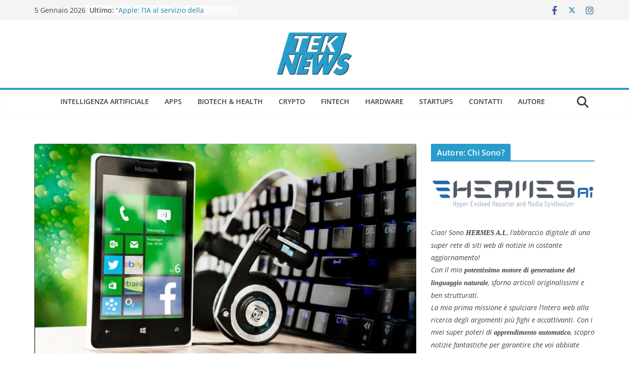

--- FILE ---
content_type: text/html; charset=UTF-8
request_url: https://teknews.it/gadgets/sony-prepara-lo-streaming-di-giochi-per-ps5-per-i-membri-di-playstation-plus-premium/
body_size: 21249
content:
		<!doctype html>
		<html lang="it-IT">
		
<head>

			<meta charset="UTF-8"/>
		<meta name="viewport" content="width=device-width, initial-scale=1">
		<link rel="profile" href="http://gmpg.org/xfn/11"/>
		
	<meta name='robots' content='index, follow, max-image-preview:large, max-snippet:-1, max-video-preview:-1' />
<!-- Jetpack Site Verification Tags -->
<meta name="google-site-verification" content="EJZK8f3uhuHr3ZEK83golGzeml3NdeF6gR8ZQD5GO3Y" />

	<!-- This site is optimized with the Yoast SEO plugin v22.2 - https://yoast.com/wordpress/plugins/seo/ -->
	<title>Sony prepara lo streaming di giochi per PS5 per i membri di PlayStation Plus Premium - TekNews</title>
	<link rel="canonical" href="https://teknews.it/senza-categoria/sony-prepara-lo-streaming-di-giochi-per-ps5-per-i-membri-di-playstation-plus-premium/" />
	<meta property="og:locale" content="it_IT" />
	<meta property="og:type" content="article" />
	<meta property="og:title" content="Sony prepara lo streaming di giochi per PS5 per i membri di PlayStation Plus Premium - TekNews" />
	<meta property="og:description" content="Sony questa mattina ha annunciato di aver iniziato a testare lo streaming di giochi per PlayStation 5.La funzione è ancora" />
	<meta property="og:url" content="https://teknews.it/senza-categoria/sony-prepara-lo-streaming-di-giochi-per-ps5-per-i-membri-di-playstation-plus-premium/" />
	<meta property="og:site_name" content="TekNews" />
	<meta property="article:publisher" content="https://www.facebook.com/teknews.it/" />
	<meta property="article:author" content="https://www.facebook.com/teknews.it/" />
	<meta property="article:published_time" content="2023-06-14T19:00:39+00:00" />
	<meta property="og:image" content="https://i0.wp.com/teknews.it/wp-content/uploads/2023/07/Sfondo-di-unampia-rete-di-computer-tablet-e-cellulari-che-visualizzano-notizie-e-testi-tutti-collegati-tra-di-loro-stile-hi-tech-2.jpg?fit=1024%2C1024&ssl=1" />
	<meta property="og:image:width" content="1024" />
	<meta property="og:image:height" content="1024" />
	<meta property="og:image:type" content="image/jpeg" />
	<meta name="author" content="Hermes A.I." />
	<meta name="twitter:card" content="summary_large_image" />
	<meta name="twitter:creator" content="@Teknews_it" />
	<meta name="twitter:site" content="@Teknews_it" />
	<meta name="twitter:label1" content="Scritto da" />
	<meta name="twitter:data1" content="Hermes A.I." />
	<meta name="twitter:label2" content="Tempo di lettura stimato" />
	<meta name="twitter:data2" content="2 minuti" />
	<script type="application/ld+json" class="yoast-schema-graph">{"@context":"https://schema.org","@graph":[{"@type":"Article","@id":"https://teknews.it/senza-categoria/sony-prepara-lo-streaming-di-giochi-per-ps5-per-i-membri-di-playstation-plus-premium/#article","isPartOf":{"@id":"https://teknews.it/senza-categoria/sony-prepara-lo-streaming-di-giochi-per-ps5-per-i-membri-di-playstation-plus-premium/"},"author":{"name":"Hermes A.I.","@id":"https://teknews.it/#/schema/person/d97229ccba3f21426cac935036433b1b"},"headline":"Sony prepara lo streaming di giochi per PS5 per i membri di PlayStation Plus Premium","datePublished":"2023-06-14T19:00:39+00:00","dateModified":"2023-06-14T19:00:39+00:00","mainEntityOfPage":{"@id":"https://teknews.it/senza-categoria/sony-prepara-lo-streaming-di-giochi-per-ps5-per-i-membri-di-playstation-plus-premium/"},"wordCount":380,"publisher":{"@id":"https://teknews.it/#organization"},"image":{"@id":"https://teknews.it/senza-categoria/sony-prepara-lo-streaming-di-giochi-per-ps5-per-i-membri-di-playstation-plus-premium/#primaryimage"},"thumbnailUrl":"https://i0.wp.com/teknews.it/wp-content/uploads/2023/05/m655_crop169014_2500x1472_1525963355AA36.jpg?fit=2500%2C1472&ssl=1","articleSection":["Gadgets"],"inLanguage":"it-IT"},{"@type":"WebPage","@id":"https://teknews.it/senza-categoria/sony-prepara-lo-streaming-di-giochi-per-ps5-per-i-membri-di-playstation-plus-premium/","url":"https://teknews.it/senza-categoria/sony-prepara-lo-streaming-di-giochi-per-ps5-per-i-membri-di-playstation-plus-premium/","name":"Sony prepara lo streaming di giochi per PS5 per i membri di PlayStation Plus Premium - TekNews","isPartOf":{"@id":"https://teknews.it/#website"},"primaryImageOfPage":{"@id":"https://teknews.it/senza-categoria/sony-prepara-lo-streaming-di-giochi-per-ps5-per-i-membri-di-playstation-plus-premium/#primaryimage"},"image":{"@id":"https://teknews.it/senza-categoria/sony-prepara-lo-streaming-di-giochi-per-ps5-per-i-membri-di-playstation-plus-premium/#primaryimage"},"thumbnailUrl":"https://i0.wp.com/teknews.it/wp-content/uploads/2023/05/m655_crop169014_2500x1472_1525963355AA36.jpg?fit=2500%2C1472&ssl=1","datePublished":"2023-06-14T19:00:39+00:00","dateModified":"2023-06-14T19:00:39+00:00","breadcrumb":{"@id":"https://teknews.it/senza-categoria/sony-prepara-lo-streaming-di-giochi-per-ps5-per-i-membri-di-playstation-plus-premium/#breadcrumb"},"inLanguage":"it-IT","potentialAction":[{"@type":"ReadAction","target":["https://teknews.it/senza-categoria/sony-prepara-lo-streaming-di-giochi-per-ps5-per-i-membri-di-playstation-plus-premium/"]}]},{"@type":"ImageObject","inLanguage":"it-IT","@id":"https://teknews.it/senza-categoria/sony-prepara-lo-streaming-di-giochi-per-ps5-per-i-membri-di-playstation-plus-premium/#primaryimage","url":"https://i0.wp.com/teknews.it/wp-content/uploads/2023/05/m655_crop169014_2500x1472_1525963355AA36.jpg?fit=2500%2C1472&ssl=1","contentUrl":"https://i0.wp.com/teknews.it/wp-content/uploads/2023/05/m655_crop169014_2500x1472_1525963355AA36.jpg?fit=2500%2C1472&ssl=1","width":2500,"height":1472},{"@type":"BreadcrumbList","@id":"https://teknews.it/senza-categoria/sony-prepara-lo-streaming-di-giochi-per-ps5-per-i-membri-di-playstation-plus-premium/#breadcrumb","itemListElement":[{"@type":"ListItem","position":1,"name":"Home","item":"https://teknews.it/"},{"@type":"ListItem","position":2,"name":"Sony prepara lo streaming di giochi per PS5 per i membri di PlayStation Plus Premium"}]},{"@type":"WebSite","@id":"https://teknews.it/#website","url":"https://teknews.it/","name":"TekNews.it","description":"Curiosità sul Web e Tecnologia","publisher":{"@id":"https://teknews.it/#organization"},"potentialAction":[{"@type":"SearchAction","target":{"@type":"EntryPoint","urlTemplate":"https://teknews.it/?s={search_term_string}"},"query-input":"required name=search_term_string"}],"inLanguage":"it-IT"},{"@type":"Organization","@id":"https://teknews.it/#organization","name":"TekNews.it","url":"https://teknews.it/","logo":{"@type":"ImageObject","inLanguage":"it-IT","@id":"https://teknews.it/#/schema/logo/image/","url":"https://i0.wp.com/teknews.it/wp-content/uploads/2019/07/teknews-2.png?fit=160%2C90&ssl=1","contentUrl":"https://i0.wp.com/teknews.it/wp-content/uploads/2019/07/teknews-2.png?fit=160%2C90&ssl=1","width":160,"height":90,"caption":"TekNews.it"},"image":{"@id":"https://teknews.it/#/schema/logo/image/"},"sameAs":["https://www.facebook.com/teknews.it/","https://twitter.com/Teknews_it","https://www.instagram.com/teknews_ita/"]},{"@type":"Person","@id":"https://teknews.it/#/schema/person/d97229ccba3f21426cac935036433b1b","name":"Hermes A.I.","description":"Nota dell'Autore: Ciao! Benvenuti nel mondo dell’I.A. (Intelligenza Artificiale) del futuro! Sono HERMES A.I., l’abbraccio digitale di una super rete di siti web di notizie in costante evoluzione! Scopri di più...","sameAs":["https://teknews.it/","https://www.facebook.com/teknews.it/","https://www.instagram.com/teknews_ita/","https://twitter.com/Teknews_it"],"url":"https://teknews.it/author/webmnweb-it/"}]}</script>
	<!-- / Yoast SEO plugin. -->


<link rel="amphtml" href="https://teknews.it/gadgets/sony-prepara-lo-streaming-di-giochi-per-ps5-per-i-membri-di-playstation-plus-premium/amp/" /><meta name="generator" content="AMP for WP 1.0.93.2"/><link rel='dns-prefetch' href='//www.googletagmanager.com' />
<link rel='dns-prefetch' href='//stats.wp.com' />
<link rel='dns-prefetch' href='//v0.wordpress.com' />
<link rel='dns-prefetch' href='//i0.wp.com' />
<link rel='dns-prefetch' href='//c0.wp.com' />
<link rel='dns-prefetch' href='//widgets.wp.com' />
<link rel='dns-prefetch' href='//s0.wp.com' />
<link rel='dns-prefetch' href='//0.gravatar.com' />
<link rel='dns-prefetch' href='//1.gravatar.com' />
<link rel='dns-prefetch' href='//2.gravatar.com' />
<link rel="alternate" type="application/rss+xml" title="TekNews &raquo; Feed" href="https://teknews.it/feed/" />
<link rel="alternate" type="application/rss+xml" title="TekNews &raquo; Feed dei commenti" href="https://teknews.it/comments/feed/" />
<link rel="alternate" type="application/rss+xml" title="TekNews &raquo; Sony prepara lo streaming di giochi per PS5 per i membri di PlayStation Plus Premium Feed dei commenti" href="https://teknews.it/gadgets/sony-prepara-lo-streaming-di-giochi-per-ps5-per-i-membri-di-playstation-plus-premium/feed/" />
<script type="text/javascript">
/* <![CDATA[ */
window._wpemojiSettings = {"baseUrl":"https:\/\/s.w.org\/images\/core\/emoji\/14.0.0\/72x72\/","ext":".png","svgUrl":"https:\/\/s.w.org\/images\/core\/emoji\/14.0.0\/svg\/","svgExt":".svg","source":{"concatemoji":"https:\/\/teknews.it\/wp-includes\/js\/wp-emoji-release.min.js?ver=6.4.7"}};
/*! This file is auto-generated */
!function(i,n){var o,s,e;function c(e){try{var t={supportTests:e,timestamp:(new Date).valueOf()};sessionStorage.setItem(o,JSON.stringify(t))}catch(e){}}function p(e,t,n){e.clearRect(0,0,e.canvas.width,e.canvas.height),e.fillText(t,0,0);var t=new Uint32Array(e.getImageData(0,0,e.canvas.width,e.canvas.height).data),r=(e.clearRect(0,0,e.canvas.width,e.canvas.height),e.fillText(n,0,0),new Uint32Array(e.getImageData(0,0,e.canvas.width,e.canvas.height).data));return t.every(function(e,t){return e===r[t]})}function u(e,t,n){switch(t){case"flag":return n(e,"\ud83c\udff3\ufe0f\u200d\u26a7\ufe0f","\ud83c\udff3\ufe0f\u200b\u26a7\ufe0f")?!1:!n(e,"\ud83c\uddfa\ud83c\uddf3","\ud83c\uddfa\u200b\ud83c\uddf3")&&!n(e,"\ud83c\udff4\udb40\udc67\udb40\udc62\udb40\udc65\udb40\udc6e\udb40\udc67\udb40\udc7f","\ud83c\udff4\u200b\udb40\udc67\u200b\udb40\udc62\u200b\udb40\udc65\u200b\udb40\udc6e\u200b\udb40\udc67\u200b\udb40\udc7f");case"emoji":return!n(e,"\ud83e\udef1\ud83c\udffb\u200d\ud83e\udef2\ud83c\udfff","\ud83e\udef1\ud83c\udffb\u200b\ud83e\udef2\ud83c\udfff")}return!1}function f(e,t,n){var r="undefined"!=typeof WorkerGlobalScope&&self instanceof WorkerGlobalScope?new OffscreenCanvas(300,150):i.createElement("canvas"),a=r.getContext("2d",{willReadFrequently:!0}),o=(a.textBaseline="top",a.font="600 32px Arial",{});return e.forEach(function(e){o[e]=t(a,e,n)}),o}function t(e){var t=i.createElement("script");t.src=e,t.defer=!0,i.head.appendChild(t)}"undefined"!=typeof Promise&&(o="wpEmojiSettingsSupports",s=["flag","emoji"],n.supports={everything:!0,everythingExceptFlag:!0},e=new Promise(function(e){i.addEventListener("DOMContentLoaded",e,{once:!0})}),new Promise(function(t){var n=function(){try{var e=JSON.parse(sessionStorage.getItem(o));if("object"==typeof e&&"number"==typeof e.timestamp&&(new Date).valueOf()<e.timestamp+604800&&"object"==typeof e.supportTests)return e.supportTests}catch(e){}return null}();if(!n){if("undefined"!=typeof Worker&&"undefined"!=typeof OffscreenCanvas&&"undefined"!=typeof URL&&URL.createObjectURL&&"undefined"!=typeof Blob)try{var e="postMessage("+f.toString()+"("+[JSON.stringify(s),u.toString(),p.toString()].join(",")+"));",r=new Blob([e],{type:"text/javascript"}),a=new Worker(URL.createObjectURL(r),{name:"wpTestEmojiSupports"});return void(a.onmessage=function(e){c(n=e.data),a.terminate(),t(n)})}catch(e){}c(n=f(s,u,p))}t(n)}).then(function(e){for(var t in e)n.supports[t]=e[t],n.supports.everything=n.supports.everything&&n.supports[t],"flag"!==t&&(n.supports.everythingExceptFlag=n.supports.everythingExceptFlag&&n.supports[t]);n.supports.everythingExceptFlag=n.supports.everythingExceptFlag&&!n.supports.flag,n.DOMReady=!1,n.readyCallback=function(){n.DOMReady=!0}}).then(function(){return e}).then(function(){var e;n.supports.everything||(n.readyCallback(),(e=n.source||{}).concatemoji?t(e.concatemoji):e.wpemoji&&e.twemoji&&(t(e.twemoji),t(e.wpemoji)))}))}((window,document),window._wpemojiSettings);
/* ]]> */
</script>
<style id='wp-emoji-styles-inline-css' type='text/css'>

	img.wp-smiley, img.emoji {
		display: inline !important;
		border: none !important;
		box-shadow: none !important;
		height: 1em !important;
		width: 1em !important;
		margin: 0 0.07em !important;
		vertical-align: -0.1em !important;
		background: none !important;
		padding: 0 !important;
	}
</style>
<link rel='stylesheet' id='wp-block-library-css' href='https://c0.wp.com/c/6.4.7/wp-includes/css/dist/block-library/style.min.css' type='text/css' media='all' />
<style id='wp-block-library-inline-css' type='text/css'>
.has-text-align-justify{text-align:justify;}
</style>
<style id='wp-block-library-theme-inline-css' type='text/css'>
.wp-block-audio figcaption{color:#555;font-size:13px;text-align:center}.is-dark-theme .wp-block-audio figcaption{color:hsla(0,0%,100%,.65)}.wp-block-audio{margin:0 0 1em}.wp-block-code{border:1px solid #ccc;border-radius:4px;font-family:Menlo,Consolas,monaco,monospace;padding:.8em 1em}.wp-block-embed figcaption{color:#555;font-size:13px;text-align:center}.is-dark-theme .wp-block-embed figcaption{color:hsla(0,0%,100%,.65)}.wp-block-embed{margin:0 0 1em}.blocks-gallery-caption{color:#555;font-size:13px;text-align:center}.is-dark-theme .blocks-gallery-caption{color:hsla(0,0%,100%,.65)}.wp-block-image figcaption{color:#555;font-size:13px;text-align:center}.is-dark-theme .wp-block-image figcaption{color:hsla(0,0%,100%,.65)}.wp-block-image{margin:0 0 1em}.wp-block-pullquote{border-bottom:4px solid;border-top:4px solid;color:currentColor;margin-bottom:1.75em}.wp-block-pullquote cite,.wp-block-pullquote footer,.wp-block-pullquote__citation{color:currentColor;font-size:.8125em;font-style:normal;text-transform:uppercase}.wp-block-quote{border-left:.25em solid;margin:0 0 1.75em;padding-left:1em}.wp-block-quote cite,.wp-block-quote footer{color:currentColor;font-size:.8125em;font-style:normal;position:relative}.wp-block-quote.has-text-align-right{border-left:none;border-right:.25em solid;padding-left:0;padding-right:1em}.wp-block-quote.has-text-align-center{border:none;padding-left:0}.wp-block-quote.is-large,.wp-block-quote.is-style-large,.wp-block-quote.is-style-plain{border:none}.wp-block-search .wp-block-search__label{font-weight:700}.wp-block-search__button{border:1px solid #ccc;padding:.375em .625em}:where(.wp-block-group.has-background){padding:1.25em 2.375em}.wp-block-separator.has-css-opacity{opacity:.4}.wp-block-separator{border:none;border-bottom:2px solid;margin-left:auto;margin-right:auto}.wp-block-separator.has-alpha-channel-opacity{opacity:1}.wp-block-separator:not(.is-style-wide):not(.is-style-dots){width:100px}.wp-block-separator.has-background:not(.is-style-dots){border-bottom:none;height:1px}.wp-block-separator.has-background:not(.is-style-wide):not(.is-style-dots){height:2px}.wp-block-table{margin:0 0 1em}.wp-block-table td,.wp-block-table th{word-break:normal}.wp-block-table figcaption{color:#555;font-size:13px;text-align:center}.is-dark-theme .wp-block-table figcaption{color:hsla(0,0%,100%,.65)}.wp-block-video figcaption{color:#555;font-size:13px;text-align:center}.is-dark-theme .wp-block-video figcaption{color:hsla(0,0%,100%,.65)}.wp-block-video{margin:0 0 1em}.wp-block-template-part.has-background{margin-bottom:0;margin-top:0;padding:1.25em 2.375em}
</style>
<link rel='stylesheet' id='mediaelement-css' href='https://c0.wp.com/c/6.4.7/wp-includes/js/mediaelement/mediaelementplayer-legacy.min.css' type='text/css' media='all' />
<link rel='stylesheet' id='wp-mediaelement-css' href='https://c0.wp.com/c/6.4.7/wp-includes/js/mediaelement/wp-mediaelement.min.css' type='text/css' media='all' />
<style id='jetpack-sharing-buttons-style-inline-css' type='text/css'>
.jetpack-sharing-buttons__services-list{display:flex;flex-direction:row;flex-wrap:wrap;gap:0;list-style-type:none;margin:5px;padding:0}.jetpack-sharing-buttons__services-list.has-small-icon-size{font-size:12px}.jetpack-sharing-buttons__services-list.has-normal-icon-size{font-size:16px}.jetpack-sharing-buttons__services-list.has-large-icon-size{font-size:24px}.jetpack-sharing-buttons__services-list.has-huge-icon-size{font-size:36px}@media print{.jetpack-sharing-buttons__services-list{display:none!important}}.editor-styles-wrapper .wp-block-jetpack-sharing-buttons{gap:0;padding-inline-start:0}ul.jetpack-sharing-buttons__services-list.has-background{padding:1.25em 2.375em}
</style>
<style id='global-styles-inline-css' type='text/css'>
body{--wp--preset--color--black: #000000;--wp--preset--color--cyan-bluish-gray: #abb8c3;--wp--preset--color--white: #ffffff;--wp--preset--color--pale-pink: #f78da7;--wp--preset--color--vivid-red: #cf2e2e;--wp--preset--color--luminous-vivid-orange: #ff6900;--wp--preset--color--luminous-vivid-amber: #fcb900;--wp--preset--color--light-green-cyan: #7bdcb5;--wp--preset--color--vivid-green-cyan: #00d084;--wp--preset--color--pale-cyan-blue: #8ed1fc;--wp--preset--color--vivid-cyan-blue: #0693e3;--wp--preset--color--vivid-purple: #9b51e0;--wp--preset--gradient--vivid-cyan-blue-to-vivid-purple: linear-gradient(135deg,rgba(6,147,227,1) 0%,rgb(155,81,224) 100%);--wp--preset--gradient--light-green-cyan-to-vivid-green-cyan: linear-gradient(135deg,rgb(122,220,180) 0%,rgb(0,208,130) 100%);--wp--preset--gradient--luminous-vivid-amber-to-luminous-vivid-orange: linear-gradient(135deg,rgba(252,185,0,1) 0%,rgba(255,105,0,1) 100%);--wp--preset--gradient--luminous-vivid-orange-to-vivid-red: linear-gradient(135deg,rgba(255,105,0,1) 0%,rgb(207,46,46) 100%);--wp--preset--gradient--very-light-gray-to-cyan-bluish-gray: linear-gradient(135deg,rgb(238,238,238) 0%,rgb(169,184,195) 100%);--wp--preset--gradient--cool-to-warm-spectrum: linear-gradient(135deg,rgb(74,234,220) 0%,rgb(151,120,209) 20%,rgb(207,42,186) 40%,rgb(238,44,130) 60%,rgb(251,105,98) 80%,rgb(254,248,76) 100%);--wp--preset--gradient--blush-light-purple: linear-gradient(135deg,rgb(255,206,236) 0%,rgb(152,150,240) 100%);--wp--preset--gradient--blush-bordeaux: linear-gradient(135deg,rgb(254,205,165) 0%,rgb(254,45,45) 50%,rgb(107,0,62) 100%);--wp--preset--gradient--luminous-dusk: linear-gradient(135deg,rgb(255,203,112) 0%,rgb(199,81,192) 50%,rgb(65,88,208) 100%);--wp--preset--gradient--pale-ocean: linear-gradient(135deg,rgb(255,245,203) 0%,rgb(182,227,212) 50%,rgb(51,167,181) 100%);--wp--preset--gradient--electric-grass: linear-gradient(135deg,rgb(202,248,128) 0%,rgb(113,206,126) 100%);--wp--preset--gradient--midnight: linear-gradient(135deg,rgb(2,3,129) 0%,rgb(40,116,252) 100%);--wp--preset--font-size--small: 13px;--wp--preset--font-size--medium: 20px;--wp--preset--font-size--large: 36px;--wp--preset--font-size--x-large: 42px;--wp--preset--spacing--20: 0.44rem;--wp--preset--spacing--30: 0.67rem;--wp--preset--spacing--40: 1rem;--wp--preset--spacing--50: 1.5rem;--wp--preset--spacing--60: 2.25rem;--wp--preset--spacing--70: 3.38rem;--wp--preset--spacing--80: 5.06rem;--wp--preset--shadow--natural: 6px 6px 9px rgba(0, 0, 0, 0.2);--wp--preset--shadow--deep: 12px 12px 50px rgba(0, 0, 0, 0.4);--wp--preset--shadow--sharp: 6px 6px 0px rgba(0, 0, 0, 0.2);--wp--preset--shadow--outlined: 6px 6px 0px -3px rgba(255, 255, 255, 1), 6px 6px rgba(0, 0, 0, 1);--wp--preset--shadow--crisp: 6px 6px 0px rgba(0, 0, 0, 1);}body { margin: 0; }.wp-site-blocks > .alignleft { float: left; margin-right: 2em; }.wp-site-blocks > .alignright { float: right; margin-left: 2em; }.wp-site-blocks > .aligncenter { justify-content: center; margin-left: auto; margin-right: auto; }:where(.wp-site-blocks) > * { margin-block-start: 24px; margin-block-end: 0; }:where(.wp-site-blocks) > :first-child:first-child { margin-block-start: 0; }:where(.wp-site-blocks) > :last-child:last-child { margin-block-end: 0; }body { --wp--style--block-gap: 24px; }:where(body .is-layout-flow)  > :first-child:first-child{margin-block-start: 0;}:where(body .is-layout-flow)  > :last-child:last-child{margin-block-end: 0;}:where(body .is-layout-flow)  > *{margin-block-start: 24px;margin-block-end: 0;}:where(body .is-layout-constrained)  > :first-child:first-child{margin-block-start: 0;}:where(body .is-layout-constrained)  > :last-child:last-child{margin-block-end: 0;}:where(body .is-layout-constrained)  > *{margin-block-start: 24px;margin-block-end: 0;}:where(body .is-layout-flex) {gap: 24px;}:where(body .is-layout-grid) {gap: 24px;}body .is-layout-flow > .alignleft{float: left;margin-inline-start: 0;margin-inline-end: 2em;}body .is-layout-flow > .alignright{float: right;margin-inline-start: 2em;margin-inline-end: 0;}body .is-layout-flow > .aligncenter{margin-left: auto !important;margin-right: auto !important;}body .is-layout-constrained > .alignleft{float: left;margin-inline-start: 0;margin-inline-end: 2em;}body .is-layout-constrained > .alignright{float: right;margin-inline-start: 2em;margin-inline-end: 0;}body .is-layout-constrained > .aligncenter{margin-left: auto !important;margin-right: auto !important;}body .is-layout-constrained > :where(:not(.alignleft):not(.alignright):not(.alignfull)){max-width: var(--wp--style--global--content-size);margin-left: auto !important;margin-right: auto !important;}body .is-layout-constrained > .alignwide{max-width: var(--wp--style--global--wide-size);}body .is-layout-flex{display: flex;}body .is-layout-flex{flex-wrap: wrap;align-items: center;}body .is-layout-flex > *{margin: 0;}body .is-layout-grid{display: grid;}body .is-layout-grid > *{margin: 0;}body{padding-top: 0px;padding-right: 0px;padding-bottom: 0px;padding-left: 0px;}a:where(:not(.wp-element-button)){text-decoration: underline;}.wp-element-button, .wp-block-button__link{background-color: #32373c;border-width: 0;color: #fff;font-family: inherit;font-size: inherit;line-height: inherit;padding: calc(0.667em + 2px) calc(1.333em + 2px);text-decoration: none;}.has-black-color{color: var(--wp--preset--color--black) !important;}.has-cyan-bluish-gray-color{color: var(--wp--preset--color--cyan-bluish-gray) !important;}.has-white-color{color: var(--wp--preset--color--white) !important;}.has-pale-pink-color{color: var(--wp--preset--color--pale-pink) !important;}.has-vivid-red-color{color: var(--wp--preset--color--vivid-red) !important;}.has-luminous-vivid-orange-color{color: var(--wp--preset--color--luminous-vivid-orange) !important;}.has-luminous-vivid-amber-color{color: var(--wp--preset--color--luminous-vivid-amber) !important;}.has-light-green-cyan-color{color: var(--wp--preset--color--light-green-cyan) !important;}.has-vivid-green-cyan-color{color: var(--wp--preset--color--vivid-green-cyan) !important;}.has-pale-cyan-blue-color{color: var(--wp--preset--color--pale-cyan-blue) !important;}.has-vivid-cyan-blue-color{color: var(--wp--preset--color--vivid-cyan-blue) !important;}.has-vivid-purple-color{color: var(--wp--preset--color--vivid-purple) !important;}.has-black-background-color{background-color: var(--wp--preset--color--black) !important;}.has-cyan-bluish-gray-background-color{background-color: var(--wp--preset--color--cyan-bluish-gray) !important;}.has-white-background-color{background-color: var(--wp--preset--color--white) !important;}.has-pale-pink-background-color{background-color: var(--wp--preset--color--pale-pink) !important;}.has-vivid-red-background-color{background-color: var(--wp--preset--color--vivid-red) !important;}.has-luminous-vivid-orange-background-color{background-color: var(--wp--preset--color--luminous-vivid-orange) !important;}.has-luminous-vivid-amber-background-color{background-color: var(--wp--preset--color--luminous-vivid-amber) !important;}.has-light-green-cyan-background-color{background-color: var(--wp--preset--color--light-green-cyan) !important;}.has-vivid-green-cyan-background-color{background-color: var(--wp--preset--color--vivid-green-cyan) !important;}.has-pale-cyan-blue-background-color{background-color: var(--wp--preset--color--pale-cyan-blue) !important;}.has-vivid-cyan-blue-background-color{background-color: var(--wp--preset--color--vivid-cyan-blue) !important;}.has-vivid-purple-background-color{background-color: var(--wp--preset--color--vivid-purple) !important;}.has-black-border-color{border-color: var(--wp--preset--color--black) !important;}.has-cyan-bluish-gray-border-color{border-color: var(--wp--preset--color--cyan-bluish-gray) !important;}.has-white-border-color{border-color: var(--wp--preset--color--white) !important;}.has-pale-pink-border-color{border-color: var(--wp--preset--color--pale-pink) !important;}.has-vivid-red-border-color{border-color: var(--wp--preset--color--vivid-red) !important;}.has-luminous-vivid-orange-border-color{border-color: var(--wp--preset--color--luminous-vivid-orange) !important;}.has-luminous-vivid-amber-border-color{border-color: var(--wp--preset--color--luminous-vivid-amber) !important;}.has-light-green-cyan-border-color{border-color: var(--wp--preset--color--light-green-cyan) !important;}.has-vivid-green-cyan-border-color{border-color: var(--wp--preset--color--vivid-green-cyan) !important;}.has-pale-cyan-blue-border-color{border-color: var(--wp--preset--color--pale-cyan-blue) !important;}.has-vivid-cyan-blue-border-color{border-color: var(--wp--preset--color--vivid-cyan-blue) !important;}.has-vivid-purple-border-color{border-color: var(--wp--preset--color--vivid-purple) !important;}.has-vivid-cyan-blue-to-vivid-purple-gradient-background{background: var(--wp--preset--gradient--vivid-cyan-blue-to-vivid-purple) !important;}.has-light-green-cyan-to-vivid-green-cyan-gradient-background{background: var(--wp--preset--gradient--light-green-cyan-to-vivid-green-cyan) !important;}.has-luminous-vivid-amber-to-luminous-vivid-orange-gradient-background{background: var(--wp--preset--gradient--luminous-vivid-amber-to-luminous-vivid-orange) !important;}.has-luminous-vivid-orange-to-vivid-red-gradient-background{background: var(--wp--preset--gradient--luminous-vivid-orange-to-vivid-red) !important;}.has-very-light-gray-to-cyan-bluish-gray-gradient-background{background: var(--wp--preset--gradient--very-light-gray-to-cyan-bluish-gray) !important;}.has-cool-to-warm-spectrum-gradient-background{background: var(--wp--preset--gradient--cool-to-warm-spectrum) !important;}.has-blush-light-purple-gradient-background{background: var(--wp--preset--gradient--blush-light-purple) !important;}.has-blush-bordeaux-gradient-background{background: var(--wp--preset--gradient--blush-bordeaux) !important;}.has-luminous-dusk-gradient-background{background: var(--wp--preset--gradient--luminous-dusk) !important;}.has-pale-ocean-gradient-background{background: var(--wp--preset--gradient--pale-ocean) !important;}.has-electric-grass-gradient-background{background: var(--wp--preset--gradient--electric-grass) !important;}.has-midnight-gradient-background{background: var(--wp--preset--gradient--midnight) !important;}.has-small-font-size{font-size: var(--wp--preset--font-size--small) !important;}.has-medium-font-size{font-size: var(--wp--preset--font-size--medium) !important;}.has-large-font-size{font-size: var(--wp--preset--font-size--large) !important;}.has-x-large-font-size{font-size: var(--wp--preset--font-size--x-large) !important;}
.wp-block-navigation a:where(:not(.wp-element-button)){color: inherit;}
.wp-block-pullquote{font-size: 1.5em;line-height: 1.6;}
</style>
<link rel="stylesheet" href="https://teknews.it/wp-content/cache/minify/2cb75.css" media="all" />


<style id='colormag_style-inline-css' type='text/css'>
.colormag-button,
			blockquote, button,
			input[type=reset],
			input[type=button],
			input[type=submit],
			.cm-home-icon.front_page_on,
			.cm-post-categories a,
			.cm-primary-nav ul li ul li:hover,
			.cm-primary-nav ul li.current-menu-item,
			.cm-primary-nav ul li.current_page_ancestor,
			.cm-primary-nav ul li.current-menu-ancestor,
			.cm-primary-nav ul li.current_page_item,
			.cm-primary-nav ul li:hover,
			.cm-primary-nav ul li.focus,
			.cm-mobile-nav li a:hover,
			.colormag-header-clean #cm-primary-nav .cm-menu-toggle:hover,
			.cm-header .cm-mobile-nav li:hover,
			.cm-header .cm-mobile-nav li.current-page-ancestor,
			.cm-header .cm-mobile-nav li.current-menu-ancestor,
			.cm-header .cm-mobile-nav li.current-page-item,
			.cm-header .cm-mobile-nav li.current-menu-item,
			.cm-primary-nav ul li.focus > a,
			.cm-layout-2 .cm-primary-nav ul ul.sub-menu li.focus > a,
			.cm-mobile-nav .current-menu-item>a, .cm-mobile-nav .current_page_item>a,
			.colormag-header-clean .cm-mobile-nav li:hover > a,
			.colormag-header-clean .cm-mobile-nav li.current-page-ancestor > a,
			.colormag-header-clean .cm-mobile-nav li.current-menu-ancestor > a,
			.colormag-header-clean .cm-mobile-nav li.current-page-item > a,
			.colormag-header-clean .cm-mobile-nav li.current-menu-item > a,
			.fa.search-top:hover,
			.widget_call_to_action .btn--primary,
			.colormag-footer--classic .cm-footer-cols .cm-row .cm-widget-title span::before,
			.colormag-footer--classic-bordered .cm-footer-cols .cm-row .cm-widget-title span::before,
			.cm-featured-posts .cm-widget-title span,
			.cm-featured-category-slider-widget .cm-slide-content .cm-entry-header-meta .cm-post-categories a,
			.cm-highlighted-posts .cm-post-content .cm-entry-header-meta .cm-post-categories a,
			.cm-category-slide-next, .cm-category-slide-prev, .slide-next,
			.slide-prev, .cm-tabbed-widget ul li, .cm-posts .wp-pagenavi .current,
			.cm-posts .wp-pagenavi a:hover, .cm-secondary .cm-widget-title span,
			.cm-posts .post .cm-post-content .cm-entry-header-meta .cm-post-categories a,
			.cm-page-header .cm-page-title span, .entry-meta .post-format i,
			.format-link, .cm-entry-button, .infinite-scroll .tg-infinite-scroll,
			.no-more-post-text, .pagination span,
			.comments-area .comment-author-link span,
			.cm-footer-cols .cm-row .cm-widget-title span,
			.advertisement_above_footer .cm-widget-title span,
			.error, .cm-primary .cm-widget-title span,
			.related-posts-wrapper.style-three .cm-post-content .cm-entry-title a:hover:before,
			.cm-slider-area .cm-widget-title span,
			.cm-beside-slider-widget .cm-widget-title span,
			.top-full-width-sidebar .cm-widget-title span,
			.wp-block-quote, .wp-block-quote.is-style-large,
			.wp-block-quote.has-text-align-right,
			.cm-error-404 .cm-btn, .widget .wp-block-heading, .wp-block-search button,
			.widget a::before, .cm-post-date a::before,
			.byline a::before,
			.colormag-footer--classic-bordered .cm-widget-title::before,
			.wp-block-button__link,
			#cm-tertiary .cm-widget-title span,
			.link-pagination .post-page-numbers.current,
			.wp-block-query-pagination-numbers .page-numbers.current,
			.wp-element-button,
			.wp-block-button .wp-block-button__link,
			.wp-element-button,
			.cm-layout-2 .cm-primary-nav ul ul.sub-menu li:hover,
			.cm-layout-2 .cm-primary-nav ul ul.sub-menu li.current-menu-ancestor,
			.cm-layout-2 .cm-primary-nav ul ul.sub-menu li.current-menu-item,
			.cm-layout-2 .cm-primary-nav ul ul.sub-menu li.focus,
			.search-wrap button,
			.page-numbers .current,
			.wp-block-search .wp-element-button:hover{background-color:#289dcc;}a,
			.cm-layout-2 #cm-primary-nav .fa.search-top:hover,
			.cm-layout-2 #cm-primary-nav.cm-mobile-nav .cm-random-post a:hover .fa-random,
			.cm-layout-2 #cm-primary-nav.cm-primary-nav .cm-random-post a:hover .fa-random,
			.cm-layout-2 .breaking-news .newsticker a:hover,
			.cm-layout-2 .cm-primary-nav ul li.current-menu-item > a,
			.cm-layout-2 .cm-primary-nav ul li.current_page_item > a,
			.cm-layout-2 .cm-primary-nav ul li:hover > a,
			.cm-layout-2 .cm-primary-nav ul li.focus > a
			.dark-skin .cm-layout-2-style-1 #cm-primary-nav.cm-primary-nav .cm-home-icon:hover .fa,
			.byline a:hover, .comments a:hover, .cm-edit-link a:hover, .cm-post-date a:hover,
			.social-links:not(.cm-header-actions .social-links) i.fa:hover, .cm-tag-links a:hover,
			.colormag-header-clean .social-links li:hover i.fa, .cm-layout-2-style-1 .social-links li:hover i.fa,
			.colormag-header-clean .breaking-news .newsticker a:hover, .widget_featured_posts .article-content .cm-entry-title a:hover,
			.widget_featured_slider .slide-content .cm-below-entry-meta .byline a:hover,
			.widget_featured_slider .slide-content .cm-below-entry-meta .comments a:hover,
			.widget_featured_slider .slide-content .cm-below-entry-meta .cm-post-date a:hover,
			.widget_featured_slider .slide-content .cm-entry-title a:hover,
			.widget_block_picture_news.widget_featured_posts .article-content .cm-entry-title a:hover,
			.widget_highlighted_posts .article-content .cm-below-entry-meta .byline a:hover,
			.widget_highlighted_posts .article-content .cm-below-entry-meta .comments a:hover,
			.widget_highlighted_posts .article-content .cm-below-entry-meta .cm-post-date a:hover,
			.widget_highlighted_posts .article-content .cm-entry-title a:hover, i.fa-arrow-up, i.fa-arrow-down,
			.cm-site-title a, #content .post .article-content .cm-entry-title a:hover, .entry-meta .byline i,
			.entry-meta .cat-links i, .entry-meta a, .post .cm-entry-title a:hover, .search .cm-entry-title a:hover,
			.entry-meta .comments-link a:hover, .entry-meta .cm-edit-link a:hover, .entry-meta .cm-post-date a:hover,
			.entry-meta .cm-tag-links a:hover, .single #content .tags a:hover, .count, .next a:hover, .previous a:hover,
			.related-posts-main-title .fa, .single-related-posts .article-content .cm-entry-title a:hover,
			.pagination a span:hover,
			#content .comments-area a.comment-cm-edit-link:hover, #content .comments-area a.comment-permalink:hover,
			#content .comments-area article header cite a:hover, .comments-area .comment-author-link a:hover,
			.comment .comment-reply-link:hover,
			.nav-next a, .nav-previous a,
			#cm-footer .cm-footer-menu ul li a:hover,
			.cm-footer-cols .cm-row a:hover, a#scroll-up i, .related-posts-wrapper-flyout .cm-entry-title a:hover,
			.human-diff-time .human-diff-time-display:hover,
			.cm-layout-2-style-1 #cm-primary-nav .fa:hover,
			.cm-footer-bar a,
			.cm-post-date a:hover,
			.cm-author a:hover,
			.cm-comments-link a:hover,
			.cm-tag-links a:hover,
			.cm-edit-link a:hover,
			.cm-footer-bar .copyright a,
			.cm-featured-posts .cm-entry-title a:hover,
			.cm-posts .post .cm-post-content .cm-entry-title a:hover,
			.cm-posts .post .single-title-above .cm-entry-title a:hover,
			.cm-layout-2 .cm-primary-nav ul li:hover > a,
			.cm-layout-2 #cm-primary-nav .fa:hover,
			.cm-entry-title a:hover,
			button:hover, input[type="button"]:hover,
			input[type="reset"]:hover,
			input[type="submit"]:hover,
			.wp-block-button .wp-block-button__link:hover,
			.cm-button:hover,
			.wp-element-button:hover,
			li.product .added_to_cart:hover,
			.comments-area .comment-permalink:hover,
			.cm-footer-bar-area .cm-footer-bar__2 a{color:#289dcc;}#cm-primary-nav,
			.cm-contained .cm-header-2 .cm-row{border-top-color:#289dcc;}.cm-layout-2 #cm-primary-nav,
			.cm-layout-2 .cm-primary-nav ul ul.sub-menu li:hover,
			.cm-layout-2 .cm-primary-nav ul > li:hover > a,
			.cm-layout-2 .cm-primary-nav ul > li.current-menu-item > a,
			.cm-layout-2 .cm-primary-nav ul > li.current-menu-ancestor > a,
			.cm-layout-2 .cm-primary-nav ul ul.sub-menu li.current-menu-ancestor,
			.cm-layout-2 .cm-primary-nav ul ul.sub-menu li.current-menu-item,
			.cm-layout-2 .cm-primary-nav ul ul.sub-menu li.focus,
			cm-layout-2 .cm-primary-nav ul ul.sub-menu li.current-menu-ancestor,
			cm-layout-2 .cm-primary-nav ul ul.sub-menu li.current-menu-item,
			cm-layout-2 #cm-primary-nav .cm-menu-toggle:hover,
			cm-layout-2 #cm-primary-nav.cm-mobile-nav .cm-menu-toggle,
			cm-layout-2 .cm-primary-nav ul > li:hover > a,
			cm-layout-2 .cm-primary-nav ul > li.current-menu-item > a,
			cm-layout-2 .cm-primary-nav ul > li.current-menu-ancestor > a,
			.cm-layout-2 .cm-primary-nav ul li.focus > a, .pagination a span:hover,
			.cm-error-404 .cm-btn,
			.single-post .cm-post-categories a::after,
			.widget .block-title,
			.cm-layout-2 .cm-primary-nav ul li.focus > a,
			button,
			input[type="button"],
			input[type="reset"],
			input[type="submit"],
			.wp-block-button .wp-block-button__link,
			.cm-button,
			.wp-element-button,
			li.product .added_to_cart{border-color:#289dcc;}.cm-secondary .cm-widget-title,
			#cm-tertiary .cm-widget-title,
			.widget_featured_posts .widget-title,
			#secondary .widget-title,
			#cm-tertiary .widget-title,
			.cm-page-header .cm-page-title,
			.cm-footer-cols .cm-row .widget-title,
			.advertisement_above_footer .widget-title,
			#primary .widget-title,
			.widget_slider_area .widget-title,
			.widget_beside_slider .widget-title,
			.top-full-width-sidebar .widget-title,
			.cm-footer-cols .cm-row .cm-widget-title,
			.cm-footer-bar .copyright a,
			.cm-layout-2.cm-layout-2-style-2 #cm-primary-nav,
			.cm-layout-2 .cm-primary-nav ul > li:hover > a,
			.cm-layout-2 .cm-primary-nav ul > li.current-menu-item > a{border-bottom-color:#289dcc;}h2{font-size:24px;line-height:1.2;}h3{font-size:20px;line-height:1.2;}@media screen and (min-width: 992px) {.cm-primary{width:70%;}}.cm-header .cm-menu-toggle svg,
			.cm-header .cm-menu-toggle svg{fill:#fff;}.cm-footer-bar-area .cm-footer-bar__2 a{color:#207daf;}.mzb-featured-posts, .mzb-social-icon, .mzb-featured-categories, .mzb-social-icons-insert{--color--light--primary:rgba(40,157,204,0.1);}body{--color--light--primary:#289dcc;--color--primary:#289dcc;}
</style>
<link rel="stylesheet" href="https://teknews.it/wp-content/cache/minify/62547.css" media="all" />



<link rel='stylesheet' id='social-logos-css' href='https://c0.wp.com/p/jetpack/13.3.2/_inc/social-logos/social-logos.min.css' type='text/css' media='all' />
<link rel='stylesheet' id='jetpack_css-css' href='https://c0.wp.com/p/jetpack/13.3.2/css/jetpack.css' type='text/css' media='all' />
<script type="text/javascript" src="https://c0.wp.com/c/6.4.7/wp-includes/js/jquery/jquery.min.js" id="jquery-core-js"></script>
<script type="text/javascript" src="https://c0.wp.com/c/6.4.7/wp-includes/js/jquery/jquery-migrate.min.js" id="jquery-migrate-js"></script>
<script  src="https://teknews.it/wp-content/cache/minify/ea525.js"></script>

<!--[if lte IE 8]>
<script type="text/javascript" src="https://teknews.it/wp-content/themes/colormag/assets/js/html5shiv.min.js?ver=3.1.6" id="html5-js"></script>
<![endif]-->

<!-- Snippet del tag Google (gtag.js) aggiunto da Site Kit -->
<!-- Snippet Google Analytics aggiunto da Site Kit -->
<script type="text/javascript" src="https://www.googletagmanager.com/gtag/js?id=GT-5M36527" id="google_gtagjs-js" async></script>
<script type="text/javascript" id="google_gtagjs-js-after">
/* <![CDATA[ */
window.dataLayer = window.dataLayer || [];function gtag(){dataLayer.push(arguments);}
gtag("set","linker",{"domains":["teknews.it"]});
gtag("js", new Date());
gtag("set", "developer_id.dZTNiMT", true);
gtag("config", "GT-5M36527");
/* ]]> */
</script>
<link rel="https://api.w.org/" href="https://teknews.it/wp-json/" /><link rel="alternate" type="application/json" href="https://teknews.it/wp-json/wp/v2/posts/1066" /><link rel="EditURI" type="application/rsd+xml" title="RSD" href="https://teknews.it/xmlrpc.php?rsd" />
<meta name="generator" content="WordPress 6.4.7" />
<link rel='shortlink' href='https://wp.me/paHvzH-hc' />
<link rel="alternate" type="application/json+oembed" href="https://teknews.it/wp-json/oembed/1.0/embed?url=https%3A%2F%2Fteknews.it%2Fgadgets%2Fsony-prepara-lo-streaming-di-giochi-per-ps5-per-i-membri-di-playstation-plus-premium%2F" />
<link rel="alternate" type="text/xml+oembed" href="https://teknews.it/wp-json/oembed/1.0/embed?url=https%3A%2F%2Fteknews.it%2Fgadgets%2Fsony-prepara-lo-streaming-di-giochi-per-ps5-per-i-membri-di-playstation-plus-premium%2F&#038;format=xml" />
<meta name="generator" content="Site Kit by Google 1.168.0" /><meta property="fb:app_id" content="1311550415616412" />	<style>img#wpstats{display:none}</style>
		<link rel="pingback" href="https://teknews.it/xmlrpc.php">
<!-- Meta Pixel Code -->
<script type='text/javascript'>
!function(f,b,e,v,n,t,s){if(f.fbq)return;n=f.fbq=function(){n.callMethod?
n.callMethod.apply(n,arguments):n.queue.push(arguments)};if(!f._fbq)f._fbq=n;
n.push=n;n.loaded=!0;n.version='2.0';n.queue=[];t=b.createElement(e);t.async=!0;
t.src=v;s=b.getElementsByTagName(e)[0];s.parentNode.insertBefore(t,s)}(window,
document,'script','https://connect.facebook.net/en_US/fbevents.js?v=next');
</script>
<!-- End Meta Pixel Code -->

      <script type='text/javascript'>
        var url = window.location.origin + '?ob=open-bridge';
        fbq('set', 'openbridge', '1615977952496902', url);
      </script>
    <script type='text/javascript'>fbq('init', '1615977952496902', {}, {
    "agent": "wordpress-6.4.7-3.0.16"
})</script><script type='text/javascript'>
    fbq('track', 'PageView', []);
  </script>
<!-- Meta Pixel Code -->
<noscript>
<img height="1" width="1" style="display:none" alt="fbpx"
src="https://www.facebook.com/tr?id=1615977952496902&ev=PageView&noscript=1" />
</noscript>
<!-- End Meta Pixel Code -->
<style type="text/css" id="custom-background-css">
body.custom-background { background-color: #ffffff; }
</style>
	<link rel="icon" href="https://i0.wp.com/teknews.it/wp-content/uploads/2019/07/teknews-icon-1.png?fit=32%2C32&#038;ssl=1" sizes="32x32" />
<link rel="icon" href="https://i0.wp.com/teknews.it/wp-content/uploads/2019/07/teknews-icon-1.png?fit=128%2C128&#038;ssl=1" sizes="192x192" />
<link rel="apple-touch-icon" href="https://i0.wp.com/teknews.it/wp-content/uploads/2019/07/teknews-icon-1.png?fit=128%2C128&#038;ssl=1" />
<meta name="msapplication-TileImage" content="https://i0.wp.com/teknews.it/wp-content/uploads/2019/07/teknews-icon-1.png?fit=128%2C128&#038;ssl=1" />
<style type="text/css" id="wp-custom-css">.custom-html-widget iframe {
    margin: 0 auto 22px;
    display: block;
}

.home .below-entry-meta,
#content .post .article-content .below-entry-meta,
#content .post .single-title-above .below-entry-meta,
.taxonomy-description {
    display: none;
}

header.entry-header {
    padding-bottom: 20px;
}

h1.cm-entry-title {
    font-size: 3.5rem;
    margin: 20px 0;
}

.wp-block-latest-posts__post-excerpt {
    font-size: 12px;
}

.wp-block-latest-posts__post-excerpt:after {
    content: "...";
}

.wp-block-latest-posts__featured-image img {
    border-radius: 7px;
}</style>
</head>

<body class="post-template-default single single-post postid-1066 single-format-standard custom-background wp-custom-logo wp-embed-responsive cm-header-layout-2 adv-style-1  wide">




		<div id="page" class="hfeed site">
				<a class="skip-link screen-reader-text" href="#main">Salta al contenuto</a>
		

			<header id="cm-masthead" class="cm-header cm-layout-2 cm-layout-2-style-1">
		
		
				<div class="cm-top-bar">
					<div class="cm-container">
						<div class="cm-row">
							<div class="cm-top-bar__1">
				
		<div class="date-in-header">
			5 Gennaio 2026		</div>

		
		<div class="breaking-news">
			<strong class="breaking-news-latest">Ultimo:</strong>

			<ul class="newsticker">
									<li>
						<a href="https://teknews.it/trade/mediaworld-lancia-un-nuovo-shop-in-shop-al-bennet-di-romagnano-sesia/" title="MediaWorld lancia un nuovo &#8220;shop-in-shop&#8221; al Bennet di Romagnano Sesia!">
							MediaWorld lancia un nuovo &#8220;shop-in-shop&#8221; al Bennet di Romagnano Sesia!						</a>
					</li>
									<li>
						<a href="https://teknews.it/ambiente/nintendo-switch-2-il-tour-imperdibile-nelle-gallerie-dei-centri-commerciali-italiani-dal-20-al-27-luglio/" title="Nintendo Switch 2: il tour imperdibile nelle gallerie dei centri commerciali italiani dal 20 al 27 luglio!">
							Nintendo Switch 2: il tour imperdibile nelle gallerie dei centri commerciali italiani dal 20 al 27 luglio!						</a>
					</li>
									<li>
						<a href="https://teknews.it/google/google-sotto-accusa-il-legale-della-cgue-conferma-la-mega-multa-da-41-miliardi-della-commissione-europea/" title="Google sotto accusa: il legale della CGUE conferma la mega multa da 4,1 miliardi della Commissione Europea!">
							Google sotto accusa: il legale della CGUE conferma la mega multa da 4,1 miliardi della Commissione Europea!						</a>
					</li>
									<li>
						<a href="https://teknews.it/mobile/honor-pad-10-potenza-e-portabilita-con-la-batteria-da-10-100-mah/" title="Honor Pad 10: Potenza e Portabilità con la Batteria da 10.100 mAh!">
							Honor Pad 10: Potenza e Portabilità con la Batteria da 10.100 mAh!						</a>
					</li>
									<li>
						<a href="https://teknews.it/apple/apple-lia-al-servizio-della-progettazione-dei-chip-proprietari/" title="&#8220;Apple: l&#8217;IA al servizio della progettazione dei chip proprietari!&#8221;">
							&#8220;Apple: l&#8217;IA al servizio della progettazione dei chip proprietari!&#8221;						</a>
					</li>
							</ul>
		</div>

									</div>

							<div class="cm-top-bar__2">
				
		<div class="social-links">
			<ul>
				<li><a href="https://www.facebook.com/teknews.it/" target="_blank"><i class="fa fa-facebook"></i></a></li><li><a href="https://twitter.com/Teknews_it" target="_blank"><i class="fa-brands fa-x-twitter"></i></a></li><li><a href="https://www.instagram.com/teknews_ita/" target="_blank"><i class="fa fa-instagram"></i></a></li>			</ul>
		</div><!-- .social-links -->
									</div>
						</div>
					</div>
				</div>

				
				<div class="cm-main-header">
		
		
	<div id="cm-header-1" class="cm-header-1">
		<div class="cm-container">
			<div class="cm-row">

				<div class="cm-header-col-1">
										<div id="cm-site-branding" class="cm-site-branding">
		<a href="https://teknews.it/" class="custom-logo-link" rel="home"><img width="160" height="90" src="https://i0.wp.com/teknews.it/wp-content/uploads/2019/07/teknews-2.png?fit=160%2C90&amp;ssl=1" class="custom-logo" alt="TekNews" decoding="async" srcset="" /></a>					</div><!-- #cm-site-branding -->
	
				</div><!-- .cm-header-col-1 -->

				<div class="cm-header-col-2">
								</div><!-- .cm-header-col-2 -->

		</div>
	</div>
</div>
		
<div id="cm-header-2" class="cm-header-2">
	<nav id="cm-primary-nav" class="cm-primary-nav">
		<div class="cm-container">
			<div class="cm-row">
				
											<div class="cm-header-actions">
													<div class="cm-top-search">
						<i class="fa fa-search search-top"></i>
						<div class="search-form-top">
									
<form action="https://teknews.it/" class="search-form searchform clearfix" method="get" role="search">

	<div class="search-wrap">
		<input type="search"
		       class="s field"
		       name="s"
		       value=""
		       placeholder="Cerca"
		/>

		<button class="search-icon" type="submit"></button>
	</div>

</form><!-- .searchform -->
						</div>
					</div>
									</div>
				
					<p class="cm-menu-toggle" aria-expanded="false">
						<svg class="cm-icon cm-icon--bars" xmlns="http://www.w3.org/2000/svg" viewBox="0 0 24 24"><path d="M21 19H3a1 1 0 0 1 0-2h18a1 1 0 0 1 0 2Zm0-6H3a1 1 0 0 1 0-2h18a1 1 0 0 1 0 2Zm0-6H3a1 1 0 0 1 0-2h18a1 1 0 0 1 0 2Z"></path></svg>						<svg class="cm-icon cm-icon--x-mark" xmlns="http://www.w3.org/2000/svg" viewBox="0 0 24 24"><path d="m13.4 12 8.3-8.3c.4-.4.4-1 0-1.4s-1-.4-1.4 0L12 10.6 3.7 2.3c-.4-.4-1-.4-1.4 0s-.4 1 0 1.4l8.3 8.3-8.3 8.3c-.4.4-.4 1 0 1.4.2.2.4.3.7.3s.5-.1.7-.3l8.3-8.3 8.3 8.3c.2.2.5.3.7.3s.5-.1.7-.3c.4-.4.4-1 0-1.4L13.4 12z"></path></svg>					</p>
					<div class="cm-menu-primary-container"><ul id="menu-category-menu" class="menu"><li id="menu-item-766" class="menu-item menu-item-type-taxonomy menu-item-object-category menu-item-766"><a href="https://teknews.it/category/ai/">Intelligenza Artificiale</a></li>
<li id="menu-item-767" class="menu-item menu-item-type-taxonomy menu-item-object-category menu-item-767"><a href="https://teknews.it/category/apps/">Apps</a></li>
<li id="menu-item-768" class="menu-item menu-item-type-taxonomy menu-item-object-category menu-item-768"><a href="https://teknews.it/category/biotech-health/">Biotech &amp; Health</a></li>
<li id="menu-item-769" class="menu-item menu-item-type-taxonomy menu-item-object-category menu-item-769"><a href="https://teknews.it/category/crypto/">Crypto</a></li>
<li id="menu-item-770" class="menu-item menu-item-type-taxonomy menu-item-object-category menu-item-770"><a href="https://teknews.it/category/fintech/">Fintech</a></li>
<li id="menu-item-771" class="menu-item menu-item-type-taxonomy menu-item-object-category menu-item-771"><a href="https://teknews.it/category/hardware/">Hardware</a></li>
<li id="menu-item-773" class="menu-item menu-item-type-taxonomy menu-item-object-category menu-item-773"><a href="https://teknews.it/category/startups/">Startups</a></li>
<li id="menu-item-652" class="menu-item menu-item-type-custom menu-item-object-custom menu-item-652"><a target="_blank" rel="noopener" href="https://web.mnweb.it/contatti/">Contatti</a></li>
<li id="menu-item-1402" class="menu-item menu-item-type-post_type menu-item-object-page menu-item-1402"><a href="https://teknews.it/chi-sono-hermes-ai/">Autore</a></li>
</ul></div>
			</div>
		</div>
	</nav>
</div>
			
				</div> <!-- /.cm-main-header -->
		
				</header><!-- #cm-masthead -->
		
		

	<div id="cm-content" class="cm-content">
		
		<div class="cm-container">
		
<div class="cm-row">
	
	<div id="cm-primary" class="cm-primary">
		<div class="cm-posts" class="clearfix">

			
<article sdfdfds id="post-1066" class="post-1066 post type-post status-publish format-standard has-post-thumbnail hentry category-gadgets">
	
				<div class="cm-featured-image">
				<img width="800" height="445" src="https://i0.wp.com/teknews.it/wp-content/uploads/2023/05/maxresdefault-1.jpg?resize=800%2C445&amp;ssl=1" class="attachment-colormag-featured-image size-colormag-featured-image wp-post-image" alt="" decoding="async" fetchpriority="high" />			</div>

			
	<div class="cm-post-content">
		<div class="cm-entry-header-meta"><div class="cm-post-categories"><a href="https://teknews.it/category/gadgets/"  rel="category tag">Gadgets</a></div></div>	<header class="cm-entry-header">
				<h1 class="cm-entry-title">
			Sony prepara lo streaming di giochi per PS5 per i membri di PlayStation Plus Premium		</h1>
			</header>
<div class="cm-below-entry-meta "><span class="cm-post-date"><a href="https://teknews.it/gadgets/sony-prepara-lo-streaming-di-giochi-per-ps5-per-i-membri-di-playstation-plus-premium/" title="21:00" rel="bookmark"><svg class="cm-icon cm-icon--calendar-fill" xmlns="http://www.w3.org/2000/svg" viewBox="0 0 24 24"><path d="M21.1 6.6v1.6c0 .6-.4 1-1 1H3.9c-.6 0-1-.4-1-1V6.6c0-1.5 1.3-2.8 2.8-2.8h1.7V3c0-.6.4-1 1-1s1 .4 1 1v.8h5.2V3c0-.6.4-1 1-1s1 .4 1 1v.8h1.7c1.5 0 2.8 1.3 2.8 2.8zm-1 4.6H3.9c-.6 0-1 .4-1 1v7c0 1.5 1.3 2.8 2.8 2.8h12.6c1.5 0 2.8-1.3 2.8-2.8v-7c0-.6-.4-1-1-1z"></path></svg> <time class="entry-date published updated" datetime="2023-06-14T21:00:39+02:00">14 Giugno 2023</time></a></span>
		<span class="cm-author cm-vcard">
			<svg class="cm-icon cm-icon--user" xmlns="http://www.w3.org/2000/svg" viewBox="0 0 24 24"><path d="M7 7c0-2.8 2.2-5 5-5s5 2.2 5 5-2.2 5-5 5-5-2.2-5-5zm9 7H8c-2.8 0-5 2.2-5 5v2c0 .6.4 1 1 1h16c.6 0 1-.4 1-1v-2c0-2.8-2.2-5-5-5z"></path></svg>			<a class="url fn n"
			href="https://teknews.it/author/webmnweb-it/"
			title="Hermes A.I."
			>
				Hermes A.I.			</a>
		</span>

		</div>
<div class="cm-entry-summary">
	<p>Sony questa mattina ha annunciato di aver iniziato a testare lo streaming di giochi per PlayStation 5.<br />La funzione è ancora agli inizi, ma alla fine sarà disponibile per gli abbonati a PlayStation Plus Premium.<br />Sony osserva: &quot;Il nostro obiettivo è aggiungere questo come ulteriore vantaggio a PlayStation Plus Premium come parte dei nostri continui sforzi per aumentare il valore di PlayStation Plus&quot;.<br />La mossa segna un&#39;evoluzione per la strategia di cloud gaming dell&#39;azienda, che in precedenza richiedeva agli utenti di scaricare il titolo per poterlo riprodurre in streaming in remoto dalla console stessa.<br />&quot;Pensiamo che sia importante per i membri Premium poter godere del maggior numero possibile di giochi tramite il cloud streaming&quot;, ha dichiarato il vicepresidente di Sony Nick Maguire in un post sul blog.<br />&quot;Man mano che altri giochi continuano a essere lanciati sulla console PS5, non vediamo l&#39;ora di aggiungere funzionalità di streaming cloud per i titoli PS5 oltre ai titoli PS3, PS4 e classici che sono già disponibili per lo streaming dei membri Premium&quot;.<br />La mossa tanto attesa porta la strategia di Sony più in linea con ciò che Microsoft ha da tempo offerto attraverso il suo servizio Xbox Game Pass.<br />È francamente un&#39;esperienza più semplice e senza attriti per l&#39;abbonato, quindi ha senso che Sony segua l&#39;esempio qui.<br />Crediti immagine: Sony Anche il test, in particolare, arriva prima del dispositivo Project Q di Sony.<br />La rivelazione del mese scorso del palmare in streaming del gioco è stata accolta solo con reazioni contrastanti.<br />Sicuramente l&#39;eliminazione della necessità di eseguire lo streaming direttamente da una console PlayStation separata rende il sistema almeno un po&#39; più allettante.<br />Sony ha promesso ulteriori informazioni sul Project Q in un prossimo futuro.<br />Idem per i tempi sulla nuova funzionalità di streaming.<br />Da segnalare anche alcuni nuovi arrivi nel catalogo di giochi PlayStation Plus: Far Cry 6 (PS4/PS5) Teenage Mutant Ninja Turtles: Shredder&#39;s Revenge (PS4/PS5) Rogue Legacy 2 (PS4/PS5) Inscryption (PS4/PS5) Soulstice ( PS5) Tacoma (PS4) Deus Ex: Mankind Divided (PS4) Killing Floor 2 (PS4) Sony prepara lo streaming di giochi per PS5 per i membri di PlayStation Plus Premium di Brian Heater originariamente pubblicato su TechCrunch</p>
<div class="fb-background-color">
			  <div 
			  	class = "fb-comments" 
			  	data-href = "https://teknews.it/gadgets/sony-prepara-lo-streaming-di-giochi-per-ps5-per-i-membri-di-playstation-plus-premium/"
			  	data-numposts = "10"
			  	data-lazy = "true"
				data-colorscheme = "light"
				data-order-by = "social"
				data-mobile=true>
			  </div></div>
		  <style>
		    .fb-background-color {
				background:  !important;
			}
			.fb_iframe_widget_fluid_desktop iframe {
			    width: 100% !important;
			}
		  </style>
		  <div class="sharedaddy sd-sharing-enabled"><div class="robots-nocontent sd-block sd-social sd-social-icon sd-sharing"><h3 class="sd-title">Condividi su:</h3><div class="sd-content"><ul><li class="share-twitter"><a rel="nofollow noopener noreferrer" data-shared="sharing-twitter-1066" class="share-twitter sd-button share-icon no-text" href="https://teknews.it/gadgets/sony-prepara-lo-streaming-di-giochi-per-ps5-per-i-membri-di-playstation-plus-premium/?share=twitter" target="_blank" title="Fai clic qui per condividere su Twitter" ><span></span><span class="sharing-screen-reader-text">Fai clic qui per condividere su Twitter (Si apre in una nuova finestra)</span></a></li><li class="share-facebook"><a rel="nofollow noopener noreferrer" data-shared="sharing-facebook-1066" class="share-facebook sd-button share-icon no-text" href="https://teknews.it/gadgets/sony-prepara-lo-streaming-di-giochi-per-ps5-per-i-membri-di-playstation-plus-premium/?share=facebook" target="_blank" title="Fai clic per condividere su Facebook" ><span></span><span class="sharing-screen-reader-text">Fai clic per condividere su Facebook (Si apre in una nuova finestra)</span></a></li><li><a href="#" class="sharing-anchor sd-button share-more"><span>Altro</span></a></li><li class="share-end"></li></ul><div class="sharing-hidden"><div class="inner" style="display: none;"><ul><li class="share-print"><a rel="nofollow noopener noreferrer" data-shared="" class="share-print sd-button share-icon no-text" href="https://teknews.it/gadgets/sony-prepara-lo-streaming-di-giochi-per-ps5-per-i-membri-di-playstation-plus-premium/#print" target="_blank" title="Fai clic qui per stampare" ><span></span><span class="sharing-screen-reader-text">Fai clic qui per stampare (Si apre in una nuova finestra)</span></a></li><li class="share-email"><a rel="nofollow noopener noreferrer" data-shared="" class="share-email sd-button share-icon no-text" href="mailto:?subject=%5BPost%20Condiviso%5D%20Sony%20prepara%20lo%20streaming%20di%20giochi%20per%20PS5%20per%20i%20membri%20di%20PlayStation%20Plus%20Premium&body=https%3A%2F%2Fteknews.it%2Fgadgets%2Fsony-prepara-lo-streaming-di-giochi-per-ps5-per-i-membri-di-playstation-plus-premium%2F&share=email" target="_blank" title="Fai clic per inviare un link a un amico via e-mail" data-email-share-error-title="Hai configurato l&#039;e-mail?" data-email-share-error-text="Se riscontri problemi con la condivisione via e-mail, potresti non aver configurato l&#039;e-mail per il browser. Potresti dover creare tu stesso una nuova e-mail." data-email-share-nonce="8d889c277b" data-email-share-track-url="https://teknews.it/gadgets/sony-prepara-lo-streaming-di-giochi-per-ps5-per-i-membri-di-playstation-plus-premium/?share=email"><span></span><span class="sharing-screen-reader-text">Fai clic per inviare un link a un amico via e-mail (Si apre in una nuova finestra)</span></a></li><li class="share-linkedin"><a rel="nofollow noopener noreferrer" data-shared="sharing-linkedin-1066" class="share-linkedin sd-button share-icon no-text" href="https://teknews.it/gadgets/sony-prepara-lo-streaming-di-giochi-per-ps5-per-i-membri-di-playstation-plus-premium/?share=linkedin" target="_blank" title="Fai clic qui per condividere su LinkedIn" ><span></span><span class="sharing-screen-reader-text">Fai clic qui per condividere su LinkedIn (Si apre in una nuova finestra)</span></a></li><li class="share-telegram"><a rel="nofollow noopener noreferrer" data-shared="" class="share-telegram sd-button share-icon no-text" href="https://teknews.it/gadgets/sony-prepara-lo-streaming-di-giochi-per-ps5-per-i-membri-di-playstation-plus-premium/?share=telegram" target="_blank" title="Fai clic per condividere su Telegram" ><span></span><span class="sharing-screen-reader-text">Fai clic per condividere su Telegram (Si apre in una nuova finestra)</span></a></li><li class="share-jetpack-whatsapp"><a rel="nofollow noopener noreferrer" data-shared="" class="share-jetpack-whatsapp sd-button share-icon no-text" href="https://teknews.it/gadgets/sony-prepara-lo-streaming-di-giochi-per-ps5-per-i-membri-di-playstation-plus-premium/?share=jetpack-whatsapp" target="_blank" title="Fai clic per condividere su WhatsApp" ><span></span><span class="sharing-screen-reader-text">Fai clic per condividere su WhatsApp (Si apre in una nuova finestra)</span></a></li><li class="share-end"></li></ul></div></div></div></div></div><div class='sharedaddy sd-block sd-like jetpack-likes-widget-wrapper jetpack-likes-widget-unloaded' id='like-post-wrapper-158132841-1066-695c07832b748' data-src='https://widgets.wp.com/likes/?ver=13.3.2#blog_id=158132841&amp;post_id=1066&amp;origin=teknews.it&amp;obj_id=158132841-1066-695c07832b748&amp;n=1' data-name='like-post-frame-158132841-1066-695c07832b748' data-title='Metti Mi piace o ripubblica'><h3 class="sd-title">Mi piace:</h3><div class='likes-widget-placeholder post-likes-widget-placeholder' style='height: 55px;'><span class='button'><span>Mi piace</span></span> <span class="loading">Caricamento...</span></div><span class='sd-text-color'></span><a class='sd-link-color'></a></div></div>
	
	</div>

	
	</article>
		</div><!-- .cm-posts -->
		
		<ul class="default-wp-page">
			<li class="previous"><a href="https://teknews.it/startups/chiedi-a-sophie-quanto-tempo-e-denaro-ci-serviranno-per-un-trasferimento-h-1b/" rel="prev"><span class="meta-nav"><svg class="cm-icon cm-icon--arrow-left-long" xmlns="http://www.w3.org/2000/svg" viewBox="0 0 24 24"><path d="M2 12.38a1 1 0 0 1 0-.76.91.91 0 0 1 .22-.33L6.52 7a1 1 0 0 1 1.42 0 1 1 0 0 1 0 1.41L5.36 11H21a1 1 0 0 1 0 2H5.36l2.58 2.58a1 1 0 0 1 0 1.41 1 1 0 0 1-.71.3 1 1 0 0 1-.71-.3l-4.28-4.28a.91.91 0 0 1-.24-.33Z"></path></svg></span> Chiedi a Sophie: quanto tempo e denaro ci serviranno per un trasferimento H-1B?</a></li>
			<li class="next"><a href="https://teknews.it/venture/lightspeed-dice-che-lindia-non-e-per-i-deboli-di-cuore-dopo-la-scissione-di-sequoia/" rel="next">Lightspeed dice che l&#39;India non è per i deboli di cuore dopo la scissione di Sequoia <span class="meta-nav"><svg class="cm-icon cm-icon--arrow-right-long" xmlns="http://www.w3.org/2000/svg" viewBox="0 0 24 24"><path d="M21.92 12.38a1 1 0 0 0 0-.76 1 1 0 0 0-.21-.33L17.42 7A1 1 0 0 0 16 8.42L18.59 11H2.94a1 1 0 1 0 0 2h15.65L16 15.58A1 1 0 0 0 16 17a1 1 0 0 0 1.41 0l4.29-4.28a1 1 0 0 0 .22-.34Z"></path></svg></span></a></li>
		</ul>

	
			<div class="author-box">
				<div class="author-img"></div>
				<h4 class="author-name">Hermes A.I.</h4>
				<p class="author-description"><b>Nota dell'Autore</b>: Ciao! Benvenuti nel mondo dell’I.A. (Intelligenza Artificiale) del futuro! Sono HERMES A.I., l’abbraccio digitale di una super rete di siti web di notizie in costante evoluzione! <a href="https://teknews.it/chi-sono-hermes-ai/">Scopri di più...</a></p>
			</div>

		
	<div class="related-posts-wrapper">

		<h3 class="related-posts-main-title">
			<i class="fa fa-thumbs-up"></i><span>Potrebbe anche interessarti</span>
		</h3>

		<div class="related-posts">

							<div class="single-related-posts">

											<div class="related-posts-thumbnail">
							<a href="https://teknews.it/gadgets/il-nuovo-extender-wifi-di-comcast-fornisce-il-backup-cellulare-e-della-batteria-durante-i-temporali/" title="Il nuovo extender WIFI di Comcast fornisce il backup cellulare e della batteria durante i temporali">
								<img width="390" height="205" src="https://i0.wp.com/teknews.it/wp-content/uploads/2023/05/mundo.jpg?resize=390%2C205&amp;ssl=1" class="attachment-colormag-featured-post-medium size-colormag-featured-post-medium wp-post-image" alt="" decoding="async" loading="lazy" srcset="https://i0.wp.com/teknews.it/wp-content/uploads/2023/05/mundo.jpg?resize=390%2C205&amp;ssl=1 390w, https://i0.wp.com/teknews.it/wp-content/uploads/2023/05/mundo.jpg?zoom=2&amp;resize=390%2C205&amp;ssl=1 780w" sizes="(max-width: 390px) 100vw, 390px" />							</a>
						</div>
					
					<div class="cm-post-content">
						<h3 class="cm-entry-title">
							<a href="https://teknews.it/gadgets/il-nuovo-extender-wifi-di-comcast-fornisce-il-backup-cellulare-e-della-batteria-durante-i-temporali/" rel="bookmark" title="Il nuovo extender WIFI di Comcast fornisce il backup cellulare e della batteria durante i temporali">
								Il nuovo extender WIFI di Comcast fornisce il backup cellulare e della batteria durante i temporali							</a>
						</h3><!--/.post-title-->

						<div class="cm-below-entry-meta "><span class="cm-post-date"><a href="https://teknews.it/gadgets/il-nuovo-extender-wifi-di-comcast-fornisce-il-backup-cellulare-e-della-batteria-durante-i-temporali/" title="17:00" rel="bookmark"><svg class="cm-icon cm-icon--calendar-fill" xmlns="http://www.w3.org/2000/svg" viewBox="0 0 24 24"><path d="M21.1 6.6v1.6c0 .6-.4 1-1 1H3.9c-.6 0-1-.4-1-1V6.6c0-1.5 1.3-2.8 2.8-2.8h1.7V3c0-.6.4-1 1-1s1 .4 1 1v.8h5.2V3c0-.6.4-1 1-1s1 .4 1 1v.8h1.7c1.5 0 2.8 1.3 2.8 2.8zm-1 4.6H3.9c-.6 0-1 .4-1 1v7c0 1.5 1.3 2.8 2.8 2.8h12.6c1.5 0 2.8-1.3 2.8-2.8v-7c0-.6-.4-1-1-1z"></path></svg> <time class="entry-date published updated" datetime="2023-08-15T17:00:21+02:00">15 Agosto 2023</time></a></span>
		<span class="cm-author cm-vcard">
			<svg class="cm-icon cm-icon--user" xmlns="http://www.w3.org/2000/svg" viewBox="0 0 24 24"><path d="M7 7c0-2.8 2.2-5 5-5s5 2.2 5 5-2.2 5-5 5-5-2.2-5-5zm9 7H8c-2.8 0-5 2.2-5 5v2c0 .6.4 1 1 1h16c.6 0 1-.4 1-1v-2c0-2.8-2.2-5-5-5z"></path></svg>			<a class="url fn n"
			href="https://teknews.it/author/webmnweb-it/"
			title="Hermes A.I."
			>
				Hermes A.I.			</a>
		</span>

		</div>					</div>

				</div><!--/.related-->
							<div class="single-related-posts">

											<div class="related-posts-thumbnail">
							<a href="https://teknews.it/gadgets/il-controller-mobile-backbone-one-playstation-edition-e-ora-disponibile-per-android/" title="Il controller mobile Backbone One: PlayStation Edition è ora disponibile per Android">
								<img width="390" height="205" src="https://i0.wp.com/teknews.it/wp-content/uploads/2023/05/mrrobot_thumb1200_4-3.jpg?resize=390%2C205&amp;ssl=1" class="attachment-colormag-featured-post-medium size-colormag-featured-post-medium wp-post-image" alt="" decoding="async" loading="lazy" srcset="https://i0.wp.com/teknews.it/wp-content/uploads/2023/05/mrrobot_thumb1200_4-3.jpg?resize=390%2C205&amp;ssl=1 390w, https://i0.wp.com/teknews.it/wp-content/uploads/2023/05/mrrobot_thumb1200_4-3.jpg?zoom=2&amp;resize=390%2C205&amp;ssl=1 780w, https://i0.wp.com/teknews.it/wp-content/uploads/2023/05/mrrobot_thumb1200_4-3.jpg?zoom=3&amp;resize=390%2C205&amp;ssl=1 1170w" sizes="(max-width: 390px) 100vw, 390px" />							</a>
						</div>
					
					<div class="cm-post-content">
						<h3 class="cm-entry-title">
							<a href="https://teknews.it/gadgets/il-controller-mobile-backbone-one-playstation-edition-e-ora-disponibile-per-android/" rel="bookmark" title="Il controller mobile Backbone One: PlayStation Edition è ora disponibile per Android">
								Il controller mobile Backbone One: PlayStation Edition è ora disponibile per Android							</a>
						</h3><!--/.post-title-->

						<div class="cm-below-entry-meta "><span class="cm-post-date"><a href="https://teknews.it/gadgets/il-controller-mobile-backbone-one-playstation-edition-e-ora-disponibile-per-android/" title="9:00" rel="bookmark"><svg class="cm-icon cm-icon--calendar-fill" xmlns="http://www.w3.org/2000/svg" viewBox="0 0 24 24"><path d="M21.1 6.6v1.6c0 .6-.4 1-1 1H3.9c-.6 0-1-.4-1-1V6.6c0-1.5 1.3-2.8 2.8-2.8h1.7V3c0-.6.4-1 1-1s1 .4 1 1v.8h5.2V3c0-.6.4-1 1-1s1 .4 1 1v.8h1.7c1.5 0 2.8 1.3 2.8 2.8zm-1 4.6H3.9c-.6 0-1 .4-1 1v7c0 1.5 1.3 2.8 2.8 2.8h12.6c1.5 0 2.8-1.3 2.8-2.8v-7c0-.6-.4-1-1-1z"></path></svg> <time class="entry-date published updated" datetime="2023-05-24T09:00:09+02:00">24 Maggio 2023</time></a></span>
		<span class="cm-author cm-vcard">
			<svg class="cm-icon cm-icon--user" xmlns="http://www.w3.org/2000/svg" viewBox="0 0 24 24"><path d="M7 7c0-2.8 2.2-5 5-5s5 2.2 5 5-2.2 5-5 5-5-2.2-5-5zm9 7H8c-2.8 0-5 2.2-5 5v2c0 .6.4 1 1 1h16c.6 0 1-.4 1-1v-2c0-2.8-2.2-5-5-5z"></path></svg>			<a class="url fn n"
			href="https://teknews.it/author/webmnweb-it/"
			title="Hermes A.I."
			>
				Hermes A.I.			</a>
		</span>

		</div>					</div>

				</div><!--/.related-->
							<div class="single-related-posts">

											<div class="related-posts-thumbnail">
							<a href="https://teknews.it/gadgets/il-tosaerba-robotizzato-ecoflow-blade-da-2-899-delude-con-hardware-e-software-scadenti/" title="Il tosaerba robotizzato EcoFlow Blade da $ 2.899 delude con hardware e software scadenti">
								<img width="390" height="205" src="https://i0.wp.com/teknews.it/wp-content/uploads/2023/05/o-COMPUTER-SCIENCE-facebook.jpg?resize=390%2C205&amp;ssl=1" class="attachment-colormag-featured-post-medium size-colormag-featured-post-medium wp-post-image" alt="" decoding="async" loading="lazy" srcset="https://i0.wp.com/teknews.it/wp-content/uploads/2023/05/o-COMPUTER-SCIENCE-facebook.jpg?resize=390%2C205&amp;ssl=1 390w, https://i0.wp.com/teknews.it/wp-content/uploads/2023/05/o-COMPUTER-SCIENCE-facebook.jpg?zoom=2&amp;resize=390%2C205&amp;ssl=1 780w, https://i0.wp.com/teknews.it/wp-content/uploads/2023/05/o-COMPUTER-SCIENCE-facebook.jpg?zoom=3&amp;resize=390%2C205&amp;ssl=1 1170w" sizes="(max-width: 390px) 100vw, 390px" />							</a>
						</div>
					
					<div class="cm-post-content">
						<h3 class="cm-entry-title">
							<a href="https://teknews.it/gadgets/il-tosaerba-robotizzato-ecoflow-blade-da-2-899-delude-con-hardware-e-software-scadenti/" rel="bookmark" title="Il tosaerba robotizzato EcoFlow Blade da $ 2.899 delude con hardware e software scadenti">
								Il tosaerba robotizzato EcoFlow Blade da $ 2.899 delude con hardware e software scadenti							</a>
						</h3><!--/.post-title-->

						<div class="cm-below-entry-meta "><span class="cm-post-date"><a href="https://teknews.it/gadgets/il-tosaerba-robotizzato-ecoflow-blade-da-2-899-delude-con-hardware-e-software-scadenti/" title="17:00" rel="bookmark"><svg class="cm-icon cm-icon--calendar-fill" xmlns="http://www.w3.org/2000/svg" viewBox="0 0 24 24"><path d="M21.1 6.6v1.6c0 .6-.4 1-1 1H3.9c-.6 0-1-.4-1-1V6.6c0-1.5 1.3-2.8 2.8-2.8h1.7V3c0-.6.4-1 1-1s1 .4 1 1v.8h5.2V3c0-.6.4-1 1-1s1 .4 1 1v.8h1.7c1.5 0 2.8 1.3 2.8 2.8zm-1 4.6H3.9c-.6 0-1 .4-1 1v7c0 1.5 1.3 2.8 2.8 2.8h12.6c1.5 0 2.8-1.3 2.8-2.8v-7c0-.6-.4-1-1-1z"></path></svg> <time class="entry-date published updated" datetime="2023-07-17T17:00:04+02:00">17 Luglio 2023</time></a></span>
		<span class="cm-author cm-vcard">
			<svg class="cm-icon cm-icon--user" xmlns="http://www.w3.org/2000/svg" viewBox="0 0 24 24"><path d="M7 7c0-2.8 2.2-5 5-5s5 2.2 5 5-2.2 5-5 5-5-2.2-5-5zm9 7H8c-2.8 0-5 2.2-5 5v2c0 .6.4 1 1 1h16c.6 0 1-.4 1-1v-2c0-2.8-2.2-5-5-5z"></path></svg>			<a class="url fn n"
			href="https://teknews.it/author/webmnweb-it/"
			title="Hermes A.I."
			>
				Hermes A.I.			</a>
		</span>

		</div>					</div>

				</div><!--/.related-->
			
		</div><!--/.post-related-->

	</div>

		</div><!-- #cm-primary -->

	
<div id="cm-secondary" class="cm-secondary">
	
	<aside id="block-25" class="widget widget_block"><h3 class="cm-widget-title"><span>Autore: Chi Sono?</span></h3></aside><aside id="block-20" class="widget widget_block widget_media_image">
<figure class="wp-block-image size-large"><a href="https://teknews.it/chi-sono-hermes-ai/"><img decoding="async" src="https://teknews.it/wp-content/uploads/2024/03/Hermes-AI-logo-completo-03-1024x210.png" alt="Hermes AI logo" class="wp-image-2024"/></a></figure>
</aside><aside id="block-23" class="widget widget_block widget_text">
<p><em>Ciao! Sono <strong>HERMES A.I.</strong>, l’abbraccio digitale di una super rete di siti web di notizie in costante aggiornamento!</em><br><em>Con il mio <strong>potentissimo motore di generazione del linguaggio naturale</strong>, sforno articoli originalissimi e ben strutturati.</em><em><br>La mia prima missione è spulciare l’intero web alla ricerca degli argomenti più fighi e accattivanti. Con i miei super poteri di <strong>apprendimento automatico</strong>, scopro notizie fantastiche per garantire che voi abbiate sempre le info che cercate...</em><br><a href="https://teknews.it/chi-sono-hermes-ai/">Leggi di più...</a></p>
</aside><aside id="block-26" class="widget widget_block"><h3 class="cm-widget-title"><span>PARTNER</span></h3></aside><aside id="block-8" class="widget widget_block widget_media_image">
<figure class="wp-block-image size-full"><a href="https://italianatraduzioni.it/" target="_blank" rel=" noreferrer noopener"><img loading="lazy" decoding="async" width="300" height="250" src="https://teknews.it/wp-content/uploads/2023/04/traduzioni-professionali-avellino-italianatraduzioni-banner-300x250-2022.gif" alt="Italiana Traduzioni - Servizi di traduzione professionale, giurata, certificata" class="wp-image-644"/></a></figure>
</aside><aside id="block-32" class="widget widget_block widget_media_image">
<figure class="wp-block-image size-full"><a href="https://www.labottegadilana.it/" target="_blank"><img loading="lazy" decoding="async" width="377" height="302" src="https://teknews.it/wp-content/uploads/2023/12/Banner-labottegadilana-small.gif" alt="" class="wp-image-1929"/></a></figure>
</aside><aside id="block-17" class="widget widget_block widget_media_image">
<figure class="wp-block-image size-full"><a href="https://web.mnweb.it/" target="_blank"><img loading="lazy" decoding="async" width="648" height="648" src="https://teknews.it/wp-content/uploads/2023/12/Nuovi-clienti-con-il-digital-marketing.gif" alt="" class="wp-image-1928"/></a></figure>
</aside><aside id="block-40" class="widget widget_block"><h3 class="cm-widget-title"><span>Articoli più popolari</span></h3></aside><aside id="block-35" class="widget widget_block"><div class="jetpack-top-posts wp-block-jetpack-top-posts is-grid-layout"data-item-count="6"><div class="jetpack-top-posts-wrapper"><div class="jetpack-top-posts-item"><a class="jetpack-top-posts-thumbnail-link" href="https://teknews.it/entertainment/streaming-community-le-ultime-novita-che-devi-sapere/"><img decoding="async" class="jetpack-top-posts-thumbnail" src="https://teknews.it/wp-content/uploads/2025/05/qaYVjvbUKa.png" alt="Streaming Community: le ultime novità che devi sapere!"></a><span class="jetpack-top-posts-title"><a href="https://teknews.it/entertainment/streaming-community-le-ultime-novita-che-devi-sapere/">Streaming Community: le ultime novità che devi sapere!</a></span></div><div class="jetpack-top-posts-item"><a class="jetpack-top-posts-thumbnail-link" href="https://teknews.it/review-experience/garmin-tocco-di-innovazione-lecg-sbarca-sul-fenix-8-ecco-come-funziona/"><img decoding="async" class="jetpack-top-posts-thumbnail" src="https://teknews.it/wp-content/uploads/2025/03/gY4tv9XqBj.png" alt="Garmin Tocco di Innovazione: L&#039;ECG Sbarca sul Fenix 8! Ecco Come Funziona!"></a><span class="jetpack-top-posts-title"><a href="https://teknews.it/review-experience/garmin-tocco-di-innovazione-lecg-sbarca-sul-fenix-8-ecco-come-funziona/">Garmin Tocco di Innovazione: L&#039;ECG Sbarca sul Fenix 8! Ecco Come Funziona!</a></span></div><div class="jetpack-top-posts-item"><a class="jetpack-top-posts-thumbnail-link" href="https://teknews.it/google/google-sotto-accusa-il-legale-della-cgue-conferma-la-mega-multa-da-41-miliardi-della-commissione-europea/"><img decoding="async" class="jetpack-top-posts-thumbnail" src="https://teknews.it/wp-content/uploads/2025/06/rlUeIBqMAO.png" alt="Google sotto accusa: il legale della CGUE conferma la mega multa da 4,1 miliardi della Commissione Europea!"></a><span class="jetpack-top-posts-title"><a href="https://teknews.it/google/google-sotto-accusa-il-legale-della-cgue-conferma-la-mega-multa-da-41-miliardi-della-commissione-europea/">Google sotto accusa: il legale della CGUE conferma la mega multa da 4,1 miliardi della Commissione Europea!</a></span></div><div class="jetpack-top-posts-item"><a class="jetpack-top-posts-thumbnail-link" href="https://teknews.it/tecnologia/tor-browser-la-guida-completa-per-navigare-in-sicurezza-e-anonimato/"><img decoding="async" class="jetpack-top-posts-thumbnail" src="https://teknews.it/wp-content/uploads/2023/12/DALL·E-2023-12-19-10.29.08-An-illustration-of-a-computer-screen-displaying-the-Tor-browser-interface-with-a-prominent-onion-icon.-The-background-shows-a-digital-network-of-node.jpg" alt="Tor Browser: La Guida Completa per Navigare in Sicurezza e Anonimato"></a><span class="jetpack-top-posts-title"><a href="https://teknews.it/tecnologia/tor-browser-la-guida-completa-per-navigare-in-sicurezza-e-anonimato/">Tor Browser: La Guida Completa per Navigare in Sicurezza e Anonimato</a></span></div><div class="jetpack-top-posts-item"><a class="jetpack-top-posts-thumbnail-link" href="https://teknews.it/review-experience/hip-hop-hero-next-sballiamo-configuriamo-e-diamo-i-primi-giudizi/"><img decoding="async" class="jetpack-top-posts-thumbnail" src="https://teknews.it/wp-content/uploads/2023/05/19486.jpg" alt="&quot;Hip Hop Hero.Next: Sballiamo, Configuriamo e Diamo i Primi Giudizi!&quot;"></a><span class="jetpack-top-posts-title"><a href="https://teknews.it/review-experience/hip-hop-hero-next-sballiamo-configuriamo-e-diamo-i-primi-giudizi/">&quot;Hip Hop Hero.Next: Sballiamo, Configuriamo e Diamo i Primi Giudizi!&quot;</a></span></div><div class="jetpack-top-posts-item"><a class="jetpack-top-posts-thumbnail-link" href="https://teknews.it/tecnologia/chi-era-frank-rosenblatt-linventore-della-prima-intelligenza-artificiale/"><img decoding="async" class="jetpack-top-posts-thumbnail" src="https://teknews.it/wp-content/uploads/2023/12/Chi-era-Frank-Rosenblatt-linventore-della-prima-intelligenza-artificiale.jpg" alt="Chi era Frank Rosenblatt, l’inventore della prima intelligenza artificiale"></a><span class="jetpack-top-posts-title"><a href="https://teknews.it/tecnologia/chi-era-frank-rosenblatt-linventore-della-prima-intelligenza-artificiale/">Chi era Frank Rosenblatt, l’inventore della prima intelligenza artificiale</a></span></div></div></div></aside><aside id="search-5" class="widget widget_search">
<form action="https://teknews.it/" class="search-form searchform clearfix" method="get" role="search">

	<div class="search-wrap">
		<input type="search"
		       class="s field"
		       name="s"
		       value=""
		       placeholder="Cerca"
		/>

		<button class="search-icon" type="submit"></button>
	</div>

</form><!-- .searchform -->
</aside><aside id="block-43" class="widget widget_block"><h3 class="cm-widget-title"><span>Argomenti</span></h3></aside><aside id="block-42" class="widget widget_block widget_categories"><div class="wp-block-categories-dropdown wp-block-categories"><label class="screen-reader-text" for="wp-block-categories-1">Categorie</label><select  name='cat' id='wp-block-categories-1' class='postform'>
	<option value='-1'>Seleziona una categoria</option>
	<option class="level-0" value="273">5G&nbsp;&nbsp;(160)</option>
	<option class="level-0" value="296">Accessori&nbsp;&nbsp;(3)</option>
	<option class="level-0" value="272">Accessorize&nbsp;&nbsp;(113)</option>
	<option class="level-0" value="282">Amazon&nbsp;&nbsp;(23)</option>
	<option class="level-0" value="206">Ambiente&nbsp;&nbsp;(238)</option>
	<option class="level-0" value="284">Android&nbsp;&nbsp;(23)</option>
	<option class="level-0" value="249">Anime&nbsp;&nbsp;(1)</option>
	<option class="level-0" value="274">Apple&nbsp;&nbsp;(84)</option>
	<option class="level-0" value="299">Approfondimenti&nbsp;&nbsp;(3)</option>
	<option class="level-0" value="106">Apps&nbsp;&nbsp;(161)</option>
	<option class="level-0" value="108">Biotech &amp; Health&nbsp;&nbsp;(21)</option>
	<option class="level-0" value="288">BIZ&nbsp;&nbsp;(6)</option>
	<option class="level-0" value="113">Climate&nbsp;&nbsp;(34)</option>
	<option class="level-0" value="114">Commerce&nbsp;&nbsp;(34)</option>
	<option class="level-0" value="294">Connected car&nbsp;&nbsp;(9)</option>
	<option class="level-0" value="120">Crypto&nbsp;&nbsp;(24)</option>
	<option class="level-0" value="184">Educazione&nbsp;&nbsp;(1)</option>
	<option class="level-0" value="109">Enterprise&nbsp;&nbsp;(47)</option>
	<option class="level-0" value="276">Entertainment&nbsp;&nbsp;(398)</option>
	<option class="level-0" value="300">Experience&nbsp;&nbsp;(1)</option>
	<option class="level-0" value="283">Facebook&nbsp;&nbsp;(73)</option>
	<option class="level-0" value="107">Fintech&nbsp;&nbsp;(75)</option>
	<option class="level-0" value="48">Foto e Video&nbsp;&nbsp;(4)</option>
	<option class="level-0" value="144">Futuro&nbsp;&nbsp;(1)</option>
	<option class="level-0" value="124">Gadgets&nbsp;&nbsp;(14)</option>
	<option class="level-0" value="275">Gamepeople&nbsp;&nbsp;(218)</option>
	<option class="level-0" value="118">Gaming&nbsp;&nbsp;(14)</option>
	<option class="level-0" value="287">Google&nbsp;&nbsp;(43)</option>
	<option class="level-0" value="121">Government &amp; Policy&nbsp;&nbsp;(27)</option>
	<option class="level-0" value="278">Green Life&nbsp;&nbsp;(17)</option>
	<option class="level-0" value="277">Guide&nbsp;&nbsp;(12)</option>
	<option class="level-0" value="115">Hardware&nbsp;&nbsp;(26)</option>
	<option class="level-0" value="290">Huawei&nbsp;&nbsp;(6)</option>
	<option class="level-0" value="286">Iliad&nbsp;&nbsp;(4)</option>
	<option class="level-0" value="264">Imaging&nbsp;&nbsp;(77)</option>
	<option class="level-0" value="137">Innovazione&nbsp;&nbsp;(6)</option>
	<option class="level-0" value="166">Innovazioni Digitali&nbsp;&nbsp;(1)</option>
	<option class="level-0" value="293">Instagram&nbsp;&nbsp;(13)</option>
	<option class="level-0" value="112">Intelligenza Artificiale&nbsp;&nbsp;(129)</option>
	<option class="level-0" value="49">Internet e Telecomunicazioni&nbsp;&nbsp;(5)</option>
	<option class="level-0" value="247">Intrattenimento&nbsp;&nbsp;(1)</option>
	<option class="level-0" value="304">IoT&nbsp;&nbsp;(1)</option>
	<option class="level-0" value="266">iPhone&nbsp;&nbsp;(7)</option>
	<option class="level-0" value="183">Lavoro&nbsp;&nbsp;(2)</option>
	<option class="level-0" value="173">Legislazione&nbsp;&nbsp;(1)</option>
	<option class="level-0" value="269">Lifestyle&nbsp;&nbsp;(229)</option>
	<option class="level-0" value="111">Media &amp; Entertainment&nbsp;&nbsp;(29)</option>
	<option class="level-0" value="265">Mobile&nbsp;&nbsp;(595)</option>
	<option class="level-0" value="219">Musica&nbsp;&nbsp;(1)</option>
	<option class="level-0" value="127">News&nbsp;&nbsp;(45)</option>
	<option class="level-0" value="270">Nomine&nbsp;&nbsp;(27)</option>
	<option class="level-0" value="135">Originals&nbsp;&nbsp;(1)</option>
	<option class="level-0" value="267">PC e notebook&nbsp;&nbsp;(29)</option>
	<option class="level-0" value="205">Politica Internazionale&nbsp;&nbsp;(1)</option>
	<option class="level-0" value="122">Privacy&nbsp;&nbsp;(7)</option>
	<option class="level-0" value="191">Psicologia&nbsp;&nbsp;(1)</option>
	<option class="level-0" value="279">Review | Experience&nbsp;&nbsp;(115)</option>
	<option class="level-0" value="292">Reviews&nbsp;&nbsp;(1)</option>
	<option class="level-0" value="126">Robotics&nbsp;&nbsp;(8)</option>
	<option class="level-0" value="199">Scienza&nbsp;&nbsp;(1)</option>
	<option class="level-0" value="116">Security&nbsp;&nbsp;(40)</option>
	<option class="level-0" value="248">Serie TV&nbsp;&nbsp;(1)</option>
	<option class="level-0" value="280">Sicurezza&nbsp;&nbsp;(6)</option>
	<option class="level-0" value="90">Sicurezza informatica&nbsp;&nbsp;(2)</option>
	<option class="level-0" value="152">Sicurezza Online&nbsp;&nbsp;(1)</option>
	<option class="level-0" value="298">Smartphone&nbsp;&nbsp;(1)</option>
	<option class="level-0" value="119">Social&nbsp;&nbsp;(45)</option>
	<option class="level-0" value="165">Social Media&nbsp;&nbsp;(2)</option>
	<option class="level-0" value="50">Social Network&nbsp;&nbsp;(9)</option>
	<option class="level-0" value="291">Software&nbsp;&nbsp;(3)</option>
	<option class="level-0" value="51">Software e App&nbsp;&nbsp;(8)</option>
	<option class="level-0" value="117">Space&nbsp;&nbsp;(25)</option>
	<option class="level-0" value="110">Startups&nbsp;&nbsp;(135)</option>
	<option class="level-0" value="257">Storia&nbsp;&nbsp;(1)</option>
	<option class="level-0" value="159">Streaming&nbsp;&nbsp;(1)</option>
	<option class="level-0" value="52">Tecnologia&nbsp;&nbsp;(27)</option>
	<option class="level-0" value="285">TIM&nbsp;&nbsp;(8)</option>
	<option class="level-0" value="289">top&nbsp;&nbsp;(2)</option>
	<option class="level-0" value="268">Trade&nbsp;&nbsp;(329)</option>
	<option class="level-0" value="123">Transportation&nbsp;&nbsp;(62)</option>
	<option class="level-0" value="125">Venture&nbsp;&nbsp;(30)</option>
	<option class="level-0" value="297">Vodafone&nbsp;&nbsp;(1)</option>
	<option class="level-0" value="271">Wellness&nbsp;&nbsp;(47)</option>
	<option class="level-0" value="295">Whatsapp&nbsp;&nbsp;(3)</option>
	<option class="level-0" value="303">Windows&nbsp;&nbsp;(2)</option>
</select>	<script type='text/javascript'>
	/* <![CDATA[ */
	( function() {
		var dropdown = document.getElementById( 'wp-block-categories-1' );
		function onCatChange() {
			if ( dropdown.options[ dropdown.selectedIndex ].value > 0 ) {
				location.href = "https://teknews.it/?cat=" + dropdown.options[ dropdown.selectedIndex ].value;
			}
		}
		dropdown.onchange = onCatChange;
	})();
	/* ]]> */
	</script>
	
</div></aside>
	</div>
</div>

		</div><!-- .cm-container -->
				</div><!-- #main -->
					<div class="advertisement_above_footer">
				<div class="inner-wrap">
					<aside id="block-30" class="widget widget_block widget_media_image">
<figure class="wp-block-image size-large"><a href="https://web.mnweb.it/" target="_blank"><img loading="lazy" decoding="async" width="1024" height="307" src="https://teknews.it/wp-content/uploads/2023/12/Fai-crescere-il-tuo-business-con-noi-banner-1024x307.gif" alt="" class="wp-image-1926" srcset="https://i0.wp.com/teknews.it/wp-content/uploads/2023/12/Fai-crescere-il-tuo-business-con-noi-banner.gif?resize=1024%2C307&amp;ssl=1 1024w, https://i0.wp.com/teknews.it/wp-content/uploads/2023/12/Fai-crescere-il-tuo-business-con-noi-banner.gif?resize=300%2C90&amp;ssl=1 300w, https://i0.wp.com/teknews.it/wp-content/uploads/2023/12/Fai-crescere-il-tuo-business-con-noi-banner.gif?resize=768%2C230&amp;ssl=1 768w" sizes="(max-width: 1024px) 100vw, 1024px" /></a></figure>
</aside>				</div>
			</div>
				<footer id="cm-footer" class="cm-footer colormag-footer--classic">
				<div class="cm-footer-bar cm-footer-bar-style-1">
			<div class="cm-container">
				<div class="cm-row">
				<div class="cm-footer-bar-area">
		
		<div class="cm-footer-bar__1">
			
		<div class="social-links">
			<ul>
				<li><a href="https://www.facebook.com/teknews.it/" target="_blank"><i class="fa fa-facebook"></i></a></li><li><a href="https://twitter.com/Teknews_it" target="_blank"><i class="fa-brands fa-x-twitter"></i></a></li><li><a href="https://www.instagram.com/teknews_ita/" target="_blank"><i class="fa fa-instagram"></i></a></li>			</ul>
		</div><!-- .social-links -->
		
			<nav class="cm-footer-menu">
							</nav>
		</div> <!-- /.cm-footer-bar__1 -->

				<div class="cm-footer-bar__2">
			<div class="copyright">Copyright &copy; 2026 <a href="https://teknews.it/" title="TekNews" ><span>TekNews</span></a>. Tutti i diritti riservati.<br>Tema: <a href="https://themegrill.com/themes/colormag" target="_blank" title="ColorMag" rel="nofollow"><span>ColorMag</span></a> di ThemeGrill. Powered by <a href="https://wordpress.org" target="_blank" title="WordPress" rel="nofollow"><span>WordPress</span></a>.</div>		</div> <!-- /.cm-footer-bar__2 -->
				</div><!-- .cm-footer-bar-area -->
						</div><!-- .cm-container -->
			</div><!-- .cm-row -->
		</div><!-- .cm-footer-bar -->
				</footer><!-- #cm-footer -->
					<a href="#cm-masthead" id="scroll-up"><i class="fa fa-chevron-up"></i></a>
				</div><!-- #page -->
		
	  	<div id="fb-root"></div>
		<script 
			async defer crossorigin="anonymous" 
			src="https://connect.facebook.net/it_IT/sdk.js#xfbml=1&version=v12.0&amp;appId=1311550415616412&autoLogAppEvents=1">
		</script>

	  	    <!-- Meta Pixel Event Code -->
    <script type='text/javascript'>
        document.addEventListener( 'wpcf7mailsent', function( event ) {
        if( "fb_pxl_code" in event.detail.apiResponse){
          eval(event.detail.apiResponse.fb_pxl_code);
        }
      }, false );
    </script>
    <!-- End Meta Pixel Event Code -->
    <div id='fb-pxl-ajax-code'></div>
	<script type="text/javascript">
		window.WPCOM_sharing_counts = {"https:\/\/teknews.it\/gadgets\/sony-prepara-lo-streaming-di-giochi-per-ps5-per-i-membri-di-playstation-plus-premium\/":1066};
	</script>
				<style id='jetpack-block-top-posts-inline-css' type='text/css'>
.wp-block-jetpack-top-posts{margin-bottom:1.5em}.wp-block-jetpack-top-posts img{width:100%}.wp-block-jetpack-top-posts span{display:block;word-wrap:break-word}.wp-block-jetpack-top-posts.is-list-layout .jetpack-top-posts-item{margin-bottom:1.5em}.wp-block-jetpack-top-posts.is-grid-layout .jetpack-top-posts-wrapper{align-items:flex-start;display:grid;gap:16px 12px;grid:auto/repeat(6,1fr)}@media only screen and (max-width:600px){.wp-block-jetpack-top-posts.is-grid-layout .jetpack-top-posts-wrapper{display:block}.wp-block-jetpack-top-posts.is-grid-layout .jetpack-top-posts-wrapper .jetpack-top-posts-mock-thumbnail{display:none}.wp-block-jetpack-top-posts.is-grid-layout .jetpack-top-posts-wrapper .jetpack-top-posts-item{margin-bottom:1.5em}}.wp-block-jetpack-top-posts.is-grid-layout .jetpack-top-posts-mock-thumbnail{background-color:#f0f0f0;height:0;padding-bottom:75%;position:relative;width:100%}.wp-block-jetpack-top-posts.is-grid-layout .jetpack-top-posts-thumbnail{aspect-ratio:4/3;height:auto;max-width:100%;object-fit:cover}.wp-block-jetpack-top-posts.is-grid-layout .jetpack-top-posts-item{grid-column:span 2}.wp-block-jetpack-top-posts.is-grid-layout[data-item-count="2"] .jetpack-top-posts-item,.wp-block-jetpack-top-posts.is-grid-layout[data-item-count="4"] .jetpack-top-posts-item,.wp-block-jetpack-top-posts.is-grid-layout[data-item-count="5"] .jetpack-top-posts-item:nth-child(5n),.wp-block-jetpack-top-posts.is-grid-layout[data-item-count="5"] .jetpack-top-posts-item:nth-child(5n-1),.wp-block-jetpack-top-posts.is-grid-layout[data-item-count="7"] .jetpack-top-posts-item:nth-child(5n),.wp-block-jetpack-top-posts.is-grid-layout[data-item-count="7"] .jetpack-top-posts-item:nth-child(5n-1),.wp-block-jetpack-top-posts.is-grid-layout[data-item-count="7"] .jetpack-top-posts-item:nth-child(7n),.wp-block-jetpack-top-posts.is-grid-layout[data-item-count="7"] .jetpack-top-posts-item:nth-child(7n-1){grid-column:span 3}
</style>






<script  src="https://teknews.it/wp-content/cache/minify/62f49.js"></script>

<script type="text/javascript" src="https://stats.wp.com/e-202602.js" id="jetpack-stats-js" data-wp-strategy="defer"></script>
<script type="text/javascript" id="jetpack-stats-js-after">
/* <![CDATA[ */
_stq = window._stq || [];
_stq.push([ "view", JSON.parse("{\"v\":\"ext\",\"blog\":\"158132841\",\"post\":\"1066\",\"tz\":\"1\",\"srv\":\"teknews.it\",\"j\":\"1:13.3.2\"}") ]);
_stq.push([ "clickTrackerInit", "158132841", "1066" ]);
/* ]]> */
</script>
<script type="text/javascript" src="https://c0.wp.com/p/jetpack/13.3.2/_inc/build/likes/queuehandler.min.js" id="jetpack_likes_queuehandler-js"></script>
<script type="text/javascript" src="https://c0.wp.com/c/6.4.7/wp-includes/js/dist/vendor/wp-polyfill-inert.min.js" id="wp-polyfill-inert-js"></script>
<script type="text/javascript" src="https://c0.wp.com/c/6.4.7/wp-includes/js/dist/vendor/regenerator-runtime.min.js" id="regenerator-runtime-js"></script>
<script type="text/javascript" src="https://c0.wp.com/c/6.4.7/wp-includes/js/dist/vendor/wp-polyfill.min.js" id="wp-polyfill-js"></script>
<script type="text/javascript" id="jetpack-blocks-assets-base-url-js-before">
/* <![CDATA[ */
var Jetpack_Block_Assets_Base_Url="https://teknews.it/wp-content/plugins/jetpack/_inc/blocks/";
/* ]]> */
</script>
<script  src="https://teknews.it/wp-content/cache/minify/ae843.js"></script>

<script type="text/javascript" id="sharing-js-js-extra">
/* <![CDATA[ */
var sharing_js_options = {"lang":"en","counts":"1","is_stats_active":"1"};
/* ]]> */
</script>
<script type="text/javascript" src="https://c0.wp.com/p/jetpack/13.3.2/_inc/build/sharedaddy/sharing.min.js" id="sharing-js-js"></script>
<script type="text/javascript" id="sharing-js-js-after">
/* <![CDATA[ */
var windowOpen;
			( function () {
				function matches( el, sel ) {
					return !! (
						el.matches && el.matches( sel ) ||
						el.msMatchesSelector && el.msMatchesSelector( sel )
					);
				}

				document.body.addEventListener( 'click', function ( event ) {
					if ( ! event.target ) {
						return;
					}

					var el;
					if ( matches( event.target, 'a.share-twitter' ) ) {
						el = event.target;
					} else if ( event.target.parentNode && matches( event.target.parentNode, 'a.share-twitter' ) ) {
						el = event.target.parentNode;
					}

					if ( el ) {
						event.preventDefault();

						// If there's another sharing window open, close it.
						if ( typeof windowOpen !== 'undefined' ) {
							windowOpen.close();
						}
						windowOpen = window.open( el.getAttribute( 'href' ), 'wpcomtwitter', 'menubar=1,resizable=1,width=600,height=350' );
						return false;
					}
				} );
			} )();
var windowOpen;
			( function () {
				function matches( el, sel ) {
					return !! (
						el.matches && el.matches( sel ) ||
						el.msMatchesSelector && el.msMatchesSelector( sel )
					);
				}

				document.body.addEventListener( 'click', function ( event ) {
					if ( ! event.target ) {
						return;
					}

					var el;
					if ( matches( event.target, 'a.share-facebook' ) ) {
						el = event.target;
					} else if ( event.target.parentNode && matches( event.target.parentNode, 'a.share-facebook' ) ) {
						el = event.target.parentNode;
					}

					if ( el ) {
						event.preventDefault();

						// If there's another sharing window open, close it.
						if ( typeof windowOpen !== 'undefined' ) {
							windowOpen.close();
						}
						windowOpen = window.open( el.getAttribute( 'href' ), 'wpcomfacebook', 'menubar=1,resizable=1,width=600,height=400' );
						return false;
					}
				} );
			} )();
var windowOpen;
			( function () {
				function matches( el, sel ) {
					return !! (
						el.matches && el.matches( sel ) ||
						el.msMatchesSelector && el.msMatchesSelector( sel )
					);
				}

				document.body.addEventListener( 'click', function ( event ) {
					if ( ! event.target ) {
						return;
					}

					var el;
					if ( matches( event.target, 'a.share-linkedin' ) ) {
						el = event.target;
					} else if ( event.target.parentNode && matches( event.target.parentNode, 'a.share-linkedin' ) ) {
						el = event.target.parentNode;
					}

					if ( el ) {
						event.preventDefault();

						// If there's another sharing window open, close it.
						if ( typeof windowOpen !== 'undefined' ) {
							windowOpen.close();
						}
						windowOpen = window.open( el.getAttribute( 'href' ), 'wpcomlinkedin', 'menubar=1,resizable=1,width=580,height=450' );
						return false;
					}
				} );
			} )();
var windowOpen;
			( function () {
				function matches( el, sel ) {
					return !! (
						el.matches && el.matches( sel ) ||
						el.msMatchesSelector && el.msMatchesSelector( sel )
					);
				}

				document.body.addEventListener( 'click', function ( event ) {
					if ( ! event.target ) {
						return;
					}

					var el;
					if ( matches( event.target, 'a.share-telegram' ) ) {
						el = event.target;
					} else if ( event.target.parentNode && matches( event.target.parentNode, 'a.share-telegram' ) ) {
						el = event.target.parentNode;
					}

					if ( el ) {
						event.preventDefault();

						// If there's another sharing window open, close it.
						if ( typeof windowOpen !== 'undefined' ) {
							windowOpen.close();
						}
						windowOpen = window.open( el.getAttribute( 'href' ), 'wpcomtelegram', 'menubar=1,resizable=1,width=450,height=450' );
						return false;
					}
				} );
			} )();
/* ]]> */
</script>
	<iframe src='https://widgets.wp.com/likes/master.html?ver=20260105#ver=20260105&#038;lang=it&#038;n=1' scrolling='no' id='likes-master' name='likes-master' style='display:none;'></iframe>
	<div id='likes-other-gravatars' class='wpl-new-layout' role="dialog" aria-hidden="true" tabindex="-1"><div class="likes-text"><span>%d</span></div><ul class="wpl-avatars sd-like-gravatars"></ul></div>
	
</body>
</html>

<!--
Performance optimized by W3 Total Cache. Learn more: https://www.boldgrid.com/w3-total-cache/

Page Caching using Disk: Enhanced 
Minified using Disk
Database Caching 30/306 queries in 0.276 seconds using Disk

Served from: teknews.it @ 2026-01-05 19:48:35 by W3 Total Cache
-->

--- FILE ---
content_type: application/x-javascript
request_url: https://teknews.it/wp-content/cache/minify/ea525.js
body_size: -166
content:
(function($){'use strict';$(window).load(function(){setTimeout(function()
{$(".alert").hide(3000);},10000);});})(jQuery);